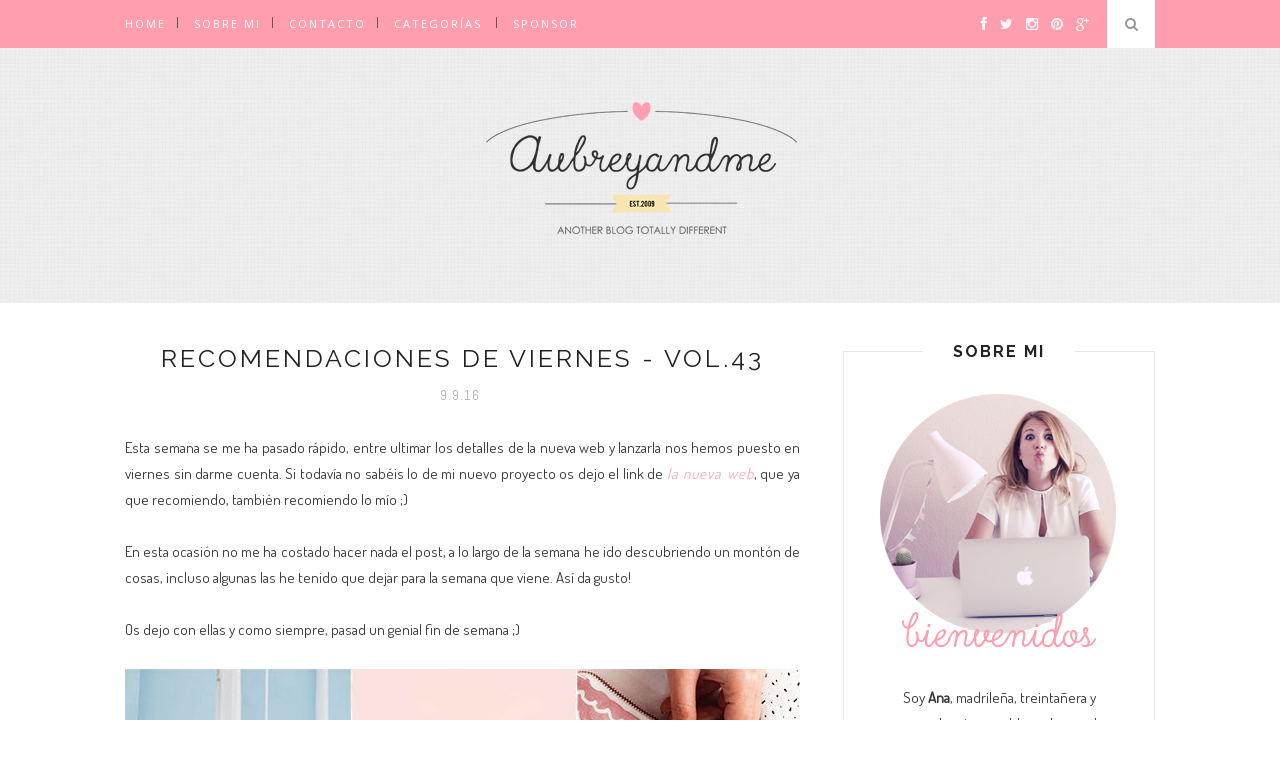

--- FILE ---
content_type: text/html; charset=utf-8
request_url: https://www.google.com/recaptcha/api2/aframe
body_size: 269
content:
<!DOCTYPE HTML><html><head><meta http-equiv="content-type" content="text/html; charset=UTF-8"></head><body><script nonce="VmAkvBqBylEdzrxqr6wY6Q">/** Anti-fraud and anti-abuse applications only. See google.com/recaptcha */ try{var clients={'sodar':'https://pagead2.googlesyndication.com/pagead/sodar?'};window.addEventListener("message",function(a){try{if(a.source===window.parent){var b=JSON.parse(a.data);var c=clients[b['id']];if(c){var d=document.createElement('img');d.src=c+b['params']+'&rc='+(localStorage.getItem("rc::a")?sessionStorage.getItem("rc::b"):"");window.document.body.appendChild(d);sessionStorage.setItem("rc::e",parseInt(sessionStorage.getItem("rc::e")||0)+1);localStorage.setItem("rc::h",'1768838613025');}}}catch(b){}});window.parent.postMessage("_grecaptcha_ready", "*");}catch(b){}</script></body></html>

--- FILE ---
content_type: text/javascript; charset=UTF-8
request_url: https://www.aubreyandme.com/feeds/posts/default/-/recomendaciones?alt=json-in-script&callback=related_results_labels_thumbs&max-results=6
body_size: 11986
content:
// API callback
related_results_labels_thumbs({"version":"1.0","encoding":"UTF-8","feed":{"xmlns":"http://www.w3.org/2005/Atom","xmlns$openSearch":"http://a9.com/-/spec/opensearchrss/1.0/","xmlns$blogger":"http://schemas.google.com/blogger/2008","xmlns$georss":"http://www.georss.org/georss","xmlns$gd":"http://schemas.google.com/g/2005","xmlns$thr":"http://purl.org/syndication/thread/1.0","id":{"$t":"tag:blogger.com,1999:blog-7855462631661142071"},"updated":{"$t":"2026-01-18T20:21:34.236+01:00"},"category":[{"term":"Moda"},{"term":"Compras"},{"term":"Mis cosas"},{"term":"celebrities"},{"term":"decoracion"},{"term":"recomendaciones"},{"term":"DIY"},{"term":"Belleza"},{"term":"Blogs"},{"term":"Freebies"},{"term":"viajes"},{"term":"Looks"},{"term":"Outfits"},{"term":"recetas"},{"term":"fotografia"},{"term":"Cine"},{"term":"Maquillaje"},{"term":"Antimoda"},{"term":"accesorios"},{"term":"Ilustraciones"},{"term":"webs"},{"term":"Mi Madrid"},{"term":"manualidades"},{"term":"Me encanta mi ciudad"},{"term":"diseño blog"},{"term":"Madrid"},{"term":"diseño"},{"term":"Peinados"},{"term":"Sorteos"},{"term":"Emprendedores"},{"term":"Musica"},{"term":"Cocina"},{"term":"Costa Oeste"},{"term":"streestyle"},{"term":"Eventos"},{"term":"Cursos"},{"term":"niños"},{"term":"tutorial"},{"term":"deco"},{"term":"inspiracion"},{"term":"Lo que nos perdimos"},{"term":"Maternidad"},{"term":"Valencia"},{"term":"Zaragoza"},{"term":"concursos"},{"term":"mis diseños"},{"term":"Deporte"},{"term":"Listography"},{"term":"Recursos"},{"term":"Tecnología"},{"term":"bonitismo"},{"term":"popurri"},{"term":"#weekendplan"},{"term":"A Coruña"},{"term":"Barcelona"},{"term":"Berlin"},{"term":"Granada"},{"term":"Leon"},{"term":"Libros"},{"term":"Merida"},{"term":"Ourense"},{"term":"Palma de Mallorca"},{"term":"Pontevedra"},{"term":"Toledo"},{"term":"alfombra roja"},{"term":"discoverthings"},{"term":"series"},{"term":"television"},{"term":"tips"}],"title":{"type":"text","$t":"Aubrey and Me"},"subtitle":{"type":"html","$t":""},"link":[{"rel":"http://schemas.google.com/g/2005#feed","type":"application/atom+xml","href":"https:\/\/www.aubreyandme.com\/feeds\/posts\/default"},{"rel":"self","type":"application/atom+xml","href":"https:\/\/www.blogger.com\/feeds\/7855462631661142071\/posts\/default\/-\/recomendaciones?alt=json-in-script\u0026max-results=6"},{"rel":"alternate","type":"text/html","href":"https:\/\/www.aubreyandme.com\/search\/label\/recomendaciones"},{"rel":"hub","href":"http://pubsubhubbub.appspot.com/"},{"rel":"next","type":"application/atom+xml","href":"https:\/\/www.blogger.com\/feeds\/7855462631661142071\/posts\/default\/-\/recomendaciones\/-\/recomendaciones?alt=json-in-script\u0026start-index=7\u0026max-results=6"}],"author":[{"name":{"$t":"Ire"},"uri":{"$t":"http:\/\/www.blogger.com\/profile\/08596401501530592956"},"email":{"$t":"noreply@blogger.com"},"gd$image":{"rel":"http://schemas.google.com/g/2005#thumbnail","width":"24","height":"32","src":"\/\/blogger.googleusercontent.com\/img\/b\/R29vZ2xl\/AVvXsEhox3ds5oG3mGGOBvI9XG0eOUTPGRXEO9cQQCXNy3dmzpD3JhU0G1e4GISFxqnzF-da-6dd3JGweDR3mAEAiw-pqdYlrYS8TCMMnM0ryxB4FfnsL-EyPWbohv8HTGoc-b8\/s220\/image.jpeg"}}],"generator":{"version":"7.00","uri":"http://www.blogger.com","$t":"Blogger"},"openSearch$totalResults":{"$t":"136"},"openSearch$startIndex":{"$t":"1"},"openSearch$itemsPerPage":{"$t":"6"},"entry":[{"id":{"$t":"tag:blogger.com,1999:blog-7855462631661142071.post-502452692297680639"},"published":{"$t":"2020-11-26T08:41:00.000+01:00"},"updated":{"$t":"2020-11-26T08:41:05.877+01:00"},"category":[{"scheme":"http://www.blogger.com/atom/ns#","term":"Compras"},{"scheme":"http://www.blogger.com/atom/ns#","term":"recomendaciones"}],"title":{"type":"text","$t":"8 ideas de regalos para chicas con las que acertarás esta Navidad"},"content":{"type":"html","$t":"\u003Cp\u003EAunque estas Navidades no sabemos cómo serán, algo está claro, que como habitualmente las hemos vivido, no, pero bueno, nos adaptaremos y las intentaremos vivir de la mejor manera posible, y eso pasa por seguir con las costumbres de estas fechas, como juntarnos, aunque sea a través de una videoconferencia, o regalar, aunque sea haciendo el envío al domicilio de la persona a la que regalas. Si lo pensamos, hemos de dar gracias de que todo esto haya pasado en estos momentos, en los que estar en contacto con los demás gracias a las nuevas tecnologías resulta mucho más fácil.\u003C\/p\u003E\u003Cp\u003E\u003C\/p\u003E\u003Cdiv class=\"separator\" style=\"clear: both; text-align: center;\"\u003E\u003Ca href=\"https:\/\/blogger.googleusercontent.com\/img\/b\/R29vZ2xl\/AVvXsEit09-Hi4vD2qHUYCPrbP2zSd4QbfqhewyuaoM01lqOF4f1TJzYWGAOj5xJtmzpSrRb-LXZ-SLXKAC_dwg-qa4JNaiP2s1tYyp3KvEvnX4bfOla3W5ErJiG9l5hTbWJCYmtvekbpGx-DGA\/\" style=\"clear: left; float: left; margin-bottom: 1em; margin-right: 1em;\"\u003E\u003Cimg alt=\"\" data-original-height=\"600\" data-original-width=\"1080\" src=\"https:\/\/blogger.googleusercontent.com\/img\/b\/R29vZ2xl\/AVvXsEit09-Hi4vD2qHUYCPrbP2zSd4QbfqhewyuaoM01lqOF4f1TJzYWGAOj5xJtmzpSrRb-LXZ-SLXKAC_dwg-qa4JNaiP2s1tYyp3KvEvnX4bfOla3W5ErJiG9l5hTbWJCYmtvekbpGx-DGA\/s16000\/Portada.png\" \/\u003E\u003C\/a\u003E\u003C\/div\u003E\u003Cbr \/\u003E\u003Cp\u003E\u003C\/p\u003E\u003Cp\u003EUna vez dicho esto, hay algo que no cambia, haya virus o no, y es lo que hay que comerse la cabeza para regalar, por eso me he decidido a hacer este post con unas cuantas ideas diferentes, inspiradoras y para diferentes gustos, que quizás os saquen de más de un aprieto. ¡Ahí van mis propuestas!\u003C\/p\u003E\u003Cp\u003E\u003Cb\u003E1. Un ramo de flores preservadas o frescas\u003C\/b\u003E\u003C\/p\u003E\u003Cp\u003EPues sí, es un detalle que parece que está reservado para fechas como San Valentín, pero a decir verdad a nadie le amarga un bonito ramo que alegre cualquier rincón de casa. Yo, prefiero los preservados porque tienes ramo para casi toda la vida y quedan ¡preciosos!\u003C\/p\u003E\u003Cp\u003E\u003Cb\u003E2. Un juguete sexual\u003C\/b\u003E\u003C\/p\u003E\u003Cp\u003EEl año pasado fue uno de los regalos estrella, no lo vamos a negar, y es que \u003Ca href=\"https:\/\/sexydream.es\/100-vibradores-sexuales\" target=\"_blank\"\u003Ecomprar un vibrador erótico\u003C\/a\u003E es una genial opción y ¡muy empoderadora! Si te da vergüenza comprarlo in situ, siempre puedes hacer tu pedido en un \u003Ca href=\"https:\/\/sexydream.es\/\" target=\"_blank\"\u003Esex shop online\u003C\/a\u003E.\u003C\/p\u003E\u003Cp\u003E\u003Cb\u003E3. Un álbum de fotos\u003C\/b\u003E\u003C\/p\u003E\u003Cp\u003EEstamos inmersos en la era digital, pero luego todas las fotos que vamos haciendo no las tenemos en ningún sitio de manera física, una pena. Por eso regalar un álbum o un kit de scrapbooking es una idea genial para tener los recuerdos a mano. Puede ser de un viaje o evento en concreto, o una trayectoria vital a través de los años. Sea cual sea, seguro que le encantará.\u003C\/p\u003E\u003Cp\u003E\u003C\/p\u003E\u003Cdiv class=\"separator\" style=\"clear: both; text-align: center;\"\u003E\u003Ca href=\"https:\/\/blogger.googleusercontent.com\/img\/b\/R29vZ2xl\/AVvXsEhqBxidkN8Yf8y0P6s7fEumYquboHgMUu5flrXhYomWWQ0chflYQ23kyGAjVhYcfI1gpyIxSFX45qzy5Ql3dcgmnqmfYBYcBwUnnrjYiHLJL6y0jPVX8Ocqd-R8yHnmm3-i7o7qwOM1nFA\/s1200\/Regalos1.png\" imageanchor=\"1\" style=\"clear: left; float: left; margin-bottom: 1em; margin-right: 1em;\"\u003E\u003Cimg border=\"0\" data-original-height=\"1200\" data-original-width=\"900\" src=\"https:\/\/blogger.googleusercontent.com\/img\/b\/R29vZ2xl\/AVvXsEhqBxidkN8Yf8y0P6s7fEumYquboHgMUu5flrXhYomWWQ0chflYQ23kyGAjVhYcfI1gpyIxSFX45qzy5Ql3dcgmnqmfYBYcBwUnnrjYiHLJL6y0jPVX8Ocqd-R8yHnmm3-i7o7qwOM1nFA\/s16000\/Regalos1.png\" \/\u003E\u003C\/a\u003E\u003C\/div\u003E\u003Cdiv class=\"separator\" style=\"clear: both; text-align: center;\"\u003E\u003Ca href=\"https:\/\/blogger.googleusercontent.com\/img\/b\/R29vZ2xl\/AVvXsEiVhD4YOLX2ZhghvTkUCeAK0tFrAd-_PVqIdfxQ6IfAmCa3Q0qhiZPOr0IyZY0iN0s4qr_soa2z7mUStBkV2dfEfJvVLtK9Jt3xcgyMkQ0ZnLAvDEMWno5SM0uu04d7dlEDiBE7eIoda8s\/s1200\/Regalos2.png\" imageanchor=\"1\" style=\"clear: left; float: left; margin-bottom: 1em; margin-right: 1em;\"\u003E\u003Cimg border=\"0\" data-original-height=\"1200\" data-original-width=\"900\" src=\"https:\/\/blogger.googleusercontent.com\/img\/b\/R29vZ2xl\/AVvXsEiVhD4YOLX2ZhghvTkUCeAK0tFrAd-_PVqIdfxQ6IfAmCa3Q0qhiZPOr0IyZY0iN0s4qr_soa2z7mUStBkV2dfEfJvVLtK9Jt3xcgyMkQ0ZnLAvDEMWno5SM0uu04d7dlEDiBE7eIoda8s\/s16000\/Regalos2.png\" \/\u003E\u003C\/a\u003E\u003C\/div\u003E\u003Cp\u003E\u003C\/p\u003E\u003Cp\u003E\u003Cb\u003E4. Un curso de formación\u003C\/b\u003E\u003C\/p\u003E\u003Cp\u003EInvertir en formación, siempre es algo que suma, así que si sabes las aficiones que tiene esa persona, un curso para seguir aprendiendo sobre ese tema puede ser una idea genial. Curso de cocina, fotografía, redes sociales, vídeo... hay infinidad de opciones, e infinidad de plataformas en las que hacerte con uno.\u003C\/p\u003E\u003Cp\u003E\u003Cb\u003E5. Una comida en un estrella\u0026nbsp;Michelin\u003C\/b\u003E\u003C\/p\u003E\u003Cp\u003EAhora mismo es un plan que está complicado, pero pronto saldremos de esto y es una buena manera de dar un voto de confianza a la hostelería, además de que es una experiencia genial. Muchos restaurantes tienen bonos regalo que se pueden canjear cuando más convenga, lo cual es muy flexible.\u003C\/p\u003E\u003Cp\u003E\u003Cb\u003E6. Un kit de productos de belleza\u003C\/b\u003E\u003C\/p\u003E\u003Cp\u003EYa no es en sí por el regalo, si no por la experiencia al disfrutarlo. Dedicar una tarde a una misma, mimarse y relajarse. Mascarilla, bomba de baño, cremas hidratantes varias...un spa en casa.\u003C\/p\u003E\u003Cp\u003E\u003Cb\u003E7. Un bolso de piel\u003C\/b\u003E\u003C\/p\u003E\u003Cp\u003EA veces cuesta un poco rascarse el bolsillo y gastarse un poco más en un bolso clásico de calidad que lo tengamos para toda la vida, por eso es una muy buena opción de regalo. En color negro o marrón y un tamaño mediano, será un acierto seguro.\u003C\/p\u003E\u003Cp\u003E\u003Cb\u003E8. Unas deportivas\u003C\/b\u003E\u003C\/p\u003E\u003Cp\u003EOtra cosa que por muchas que tengas, nunca son las suficientes, y es que, si a la persona a la que le vas a regalar, es de las que lleva para todo, seguro que le vendrán genial.\u003C\/p\u003E\u003Cp\u003EY hasta aquí mis ideas, si queréis más, podéis consultar \u003Ca href=\"http:\/\/www.aubreyandme.com\/2016\/12\/24-regalos-para-estas-navidades.html\" target=\"_blank\"\u003Eeste otro post \u003C\/a\u003Eque hice hace unos años que también tiene un montón que seguro os pueden inspirar.\u003C\/p\u003E"},"link":[{"rel":"replies","type":"application/atom+xml","href":"https:\/\/www.aubreyandme.com\/feeds\/502452692297680639\/comments\/default","title":"Enviar comentarios"},{"rel":"replies","type":"text/html","href":"https:\/\/www.aubreyandme.com\/2020\/11\/8-ideas-de-regalos-para-chicas-con-las.html#comment-form","title":"2 comentarios"},{"rel":"edit","type":"application/atom+xml","href":"https:\/\/www.blogger.com\/feeds\/7855462631661142071\/posts\/default\/502452692297680639"},{"rel":"self","type":"application/atom+xml","href":"https:\/\/www.blogger.com\/feeds\/7855462631661142071\/posts\/default\/502452692297680639"},{"rel":"alternate","type":"text/html","href":"https:\/\/www.aubreyandme.com\/2020\/11\/8-ideas-de-regalos-para-chicas-con-las.html","title":"8 ideas de regalos para chicas con las que acertarás esta Navidad"}],"author":[{"name":{"$t":"Ana Sanchez"},"uri":{"$t":"http:\/\/www.blogger.com\/profile\/14285286229204047733"},"email":{"$t":"noreply@blogger.com"},"gd$image":{"rel":"http://schemas.google.com/g/2005#thumbnail","width":"16","height":"16","src":"https:\/\/img1.blogblog.com\/img\/b16-rounded.gif"}}],"media$thumbnail":{"xmlns$media":"http://search.yahoo.com/mrss/","url":"https:\/\/blogger.googleusercontent.com\/img\/b\/R29vZ2xl\/AVvXsEit09-Hi4vD2qHUYCPrbP2zSd4QbfqhewyuaoM01lqOF4f1TJzYWGAOj5xJtmzpSrRb-LXZ-SLXKAC_dwg-qa4JNaiP2s1tYyp3KvEvnX4bfOla3W5ErJiG9l5hTbWJCYmtvekbpGx-DGA\/s72-c\/Portada.png","height":"72","width":"72"},"thr$total":{"$t":"2"}},{"id":{"$t":"tag:blogger.com,1999:blog-7855462631661142071.post-758762126186167"},"published":{"$t":"2018-12-21T09:30:00.000+01:00"},"updated":{"$t":"2018-12-21T09:47:37.768+01:00"},"category":[{"scheme":"http://www.blogger.com/atom/ns#","term":"recomendaciones"}],"title":{"type":"text","$t":"Recomendaciones de viernes - Vol. 136"},"content":{"type":"html","$t":"¿No os parece que este 2018 se ha\u0026nbsp; pasado demasiado rápido? Es increíble que estemos a las puertas de la Navidad y por tanto de dar carpetazo a este año. Al final del post os dejo una reflexión que algo tiene que ver con los balances que se hacen en estas fechas Mientras, os dejo con las recomendaciones de esta semana.\u003Cbr \/\u003E\n\u003Cdiv style=\"text-align: justify;\"\u003E\n\u003Cbr \/\u003E\n\u003Cimg alt=\" photo Recomendaciones_Viernes136.jpg\" border=\"0\" src=\"https:\/\/i855.photobucket.com\/albums\/ab120\/aubreyandmeblog\/Recomendaciones_Viernes136.jpg\" \/\u003E\u003Cbr \/\u003E\n\u003Cbr \/\u003E\u003C\/div\u003E\n\u003Cdiv style=\"text-align: justify;\"\u003E\n\u003Cdiv style=\"border-bottom: 1px solid;\"\u003E\n1\/\u003Ca href=\"https:\/\/parcboutique.com\/\" target=\"_blank\"\u003E\u0026nbsp;\u003C\/a\u003E\u003Ca href=\"https:\/\/www.instagram.com\/aljahorvatco\/\" target=\"_blank\"\u003EAlja Horvat\u003C\/a\u003E\u003C\/div\u003E\n\u003C\/div\u003E\n\u003Cdiv style=\"text-align: justify;\"\u003E\nOtra semana que empiezo las recomendaciones con una ilustradora, pero es que hay tantos y tan buenos, que ¿Cómo no hacerlo? Las pinturas de Alja tienen mucho gancho y personalidad, coloristas y con la figura de la mujer como protagonista.\u003Cbr \/\u003E\n\u003Cbr \/\u003E\n\u003Cimg alt=\" photo AljaHorvat.jpg\" border=\"0\" src=\"https:\/\/i855.photobucket.com\/albums\/ab120\/aubreyandmeblog\/AljaHorvat.jpg\" \/\u003E\u003Cbr \/\u003E\n\u003Cbr \/\u003E\u003C\/div\u003E\n\u003Cdiv style=\"text-align: justify;\"\u003E\n\u003Cdiv style=\"text-align: start;\"\u003E\n\u003Cdiv style=\"border-bottom: 1px solid;\"\u003E\n2\/\u003Ca href=\"https:\/\/bpando.org\/\" target=\"_blank\"\u003E\u0026nbsp;Bpando\u003C\/a\u003E\u003C\/div\u003E\n\u003C\/div\u003E\n\u003C\/div\u003E\n\u003Cdiv style=\"text-align: justify;\"\u003E\nSi os interesa el mundo del diseño, el packaging y la imagen corporativa, esta web os encantará, porque recopila muchos trabajos de este ámbito y hay verdaderas maravillas de lo más inspiradoras.\u003Cbr \/\u003E\n\u003Cbr \/\u003E\n\u003Cimg alt=\" photo bpando.jpg\" border=\"0\" src=\"https:\/\/i855.photobucket.com\/albums\/ab120\/aubreyandmeblog\/bpando.jpg\" \/\u003E\u003Cbr \/\u003E\n\u003Cbr \/\u003E\u003C\/div\u003E\n\u003Cdiv style=\"text-align: start;\"\u003E\n\u003Cdiv style=\"border-bottom: 1px solid;\"\u003E\n3\/\u0026nbsp;\u003Ca href=\"https:\/\/www.kidsdinge.com\/\" target=\"_blank\"\u003EKidsdinge\u003C\/a\u003E\u003C\/div\u003E\n\u003C\/div\u003E\n\u003Cdiv style=\"text-align: justify;\"\u003E\n¡Atención peligro! esta tienda tiene demasiadas cosas bonitas como para mantener la tarjeta a buen recaudo. Un montón de artículos para niños con uno diseño precioso, calidad y diversión. A decir verdad hay cosas para niños, y no tan niños. Lo mejor es echar un ojo.\u003Cbr \/\u003E\n\u003Cbr \/\u003E\n\u003Cimg alt=\" photo Kidsdinge.jpg\" border=\"0\" src=\"https:\/\/i855.photobucket.com\/albums\/ab120\/aubreyandmeblog\/Kidsdinge.jpg\" \/\u003E\u003Cbr \/\u003E\n\u003Cbr \/\u003E\u003C\/div\u003E\n\u003Cdiv style=\"text-align: justify;\"\u003E\n\u003Cdiv style=\"text-align: start;\"\u003E\n\u003Cdiv style=\"border-bottom: 1px solid;\"\u003E\n4\/\u003Ca href=\"https:\/\/fromluxewithlove.com\/\" target=\"_blank\"\u003E\u0026nbsp;\u003C\/a\u003E\u003Ca href=\"https:\/\/www.instagram.com\/kasia_worek\/\" target=\"_blank\"\u003EKasia Worek\u003C\/a\u003E\u003C\/div\u003E\n\u003C\/div\u003E\n\u003C\/div\u003E\n\u003Cdiv style=\"text-align: justify;\"\u003E\nSí, otra ilustradora, pero es que, con semejantes obras, cómo no compartirlo! Me encanta el estilo de Kasia, suave, delicado, pero definido. Sus perros son preciosos, y sus chicas aún más. ¿Os gusta su estilo?\u003Cbr \/\u003E\n\u003Cbr \/\u003E\n\u003Cimg alt=\" photo Kasia.jpg\" border=\"0\" src=\"https:\/\/i855.photobucket.com\/albums\/ab120\/aubreyandmeblog\/Kasia.jpg\" \/\u003E\u003Cbr \/\u003E\n\u003Cbr \/\u003E\u003C\/div\u003E\n\u003Cdiv style=\"border-bottom: 1px solid;\"\u003E\n5\/\u003Ca href=\"http:\/\/humcreative.com\/\" target=\"_blank\"\u003E\u0026nbsp;\u003C\/a\u003E\u003Ca href=\"https:\/\/www.instagram.com\/quietclementine\/\" target=\"_blank\"\u003EQuiet Clementine\u003C\/a\u003E\u003C\/div\u003E\nPara terminar otra de las cosas que más me gustan, los ceramistas con talento, y Hana lo tiene, además de una personalidad en sus obras indudable. Platos, tazas, joyas... no hay nada que se le resista, y todo, precioso!\u003Cbr \/\u003E\n\u003Cbr \/\u003E\n\u003Cimg alt=\" photo QUIETcLEMENTINE.jpg\" border=\"0\" src=\"https:\/\/i855.photobucket.com\/albums\/ab120\/aubreyandmeblog\/QUIETcLEMENTINE.jpg\" \/\u003E\u003Cbr \/\u003E\n\u003Cbr \/\u003E\n\u003Cdiv style=\"background: rgb(253, 159, 175); font-family: \u0026quot;open sans\u0026quot;; font-size: 12px; letter-spacing: 2px; padding: 6px 12px; text-align: center;\"\u003E\n\u003Cdiv style=\"text-align: justify;\"\u003E\n\u003Cdiv style=\"text-align: center;\"\u003E\nBONUS EXTRA\u003C\/div\u003E\n\u003C\/div\u003E\n\u003C\/div\u003E\n\u003Cdiv style=\"text-align: justify;\"\u003E\n\u003Cbr \/\u003E\nHoy el bonus es un hasta luego. De momento me voy a dar las Navidades para replantearme cómo afrontar el blog, aunque posiblemente sea un parón sin fecha de vuelta. Últimamente me cuesta mucho sacar tiempo para hacer los post, y cuando los hago, después del esfuerzo, no tengo el feedback ni la participación que me motivaría a seguir. Ni mucho menos es una crítica, yo soy la primera que ha bajado su consumo de blogs, ahora Instagram quita casi todo el tiempo, y poco más hay para ir de\u0026nbsp; blog en blog. Por eso mismo me estoy planteando dar un empujón a Instagram y \"postear\" a través de allí, ayudándome de los stories. Post como éste podría hacerlo genial por allí, aportando links y de una manera más viva y dinámica, y sé que muchas participáis mucho más por allí que por aquí, así que seguro que tendría más feedback.\u003Cbr \/\u003E\n\u003Cbr \/\u003E\nNo sé qué os parecerá a vosotras, me interesaría saber vuestra opinión, porque esto en gran medida lo hago por mí, pero también por todos aquellos que estáis al otro lado de la pantalla.\u003Cbr \/\u003E\n\u003Cbr \/\u003E\nEl blog lo dejaría para post más de consulta como guías de viaje o recopilaciones que por Instagram me fuera imposible hacer. Creo que es la tendencia normal, ya casi nadie postea, ni las que hoy amasan millones de seguidores, el foco está en Instagram y toca renovarse o morir.\u003Cbr \/\u003E\n\u003Cbr \/\u003E\nOs deseo a todos unas felices Fiestas y una entrada en el 2019 genial, y ya sabéis, si no es por aquí, por Instagram intentaré darlo todo.\u003Cbr \/\u003E\n\u003Cbr \/\u003E\n\u003Cbr \/\u003E\u003C\/div\u003E\n"},"link":[{"rel":"replies","type":"application/atom+xml","href":"https:\/\/www.aubreyandme.com\/feeds\/758762126186167\/comments\/default","title":"Enviar comentarios"},{"rel":"replies","type":"text/html","href":"https:\/\/www.aubreyandme.com\/2018\/12\/recomendaciones-de-viernes-vol-13.html#comment-form","title":"4 comentarios"},{"rel":"edit","type":"application/atom+xml","href":"https:\/\/www.blogger.com\/feeds\/7855462631661142071\/posts\/default\/758762126186167"},{"rel":"self","type":"application/atom+xml","href":"https:\/\/www.blogger.com\/feeds\/7855462631661142071\/posts\/default\/758762126186167"},{"rel":"alternate","type":"text/html","href":"https:\/\/www.aubreyandme.com\/2018\/12\/recomendaciones-de-viernes-vol-13.html","title":"Recomendaciones de viernes - Vol. 136"}],"author":[{"name":{"$t":"Ana Sanchez"},"uri":{"$t":"http:\/\/www.blogger.com\/profile\/14285286229204047733"},"email":{"$t":"noreply@blogger.com"},"gd$image":{"rel":"http://schemas.google.com/g/2005#thumbnail","width":"16","height":"16","src":"https:\/\/img1.blogblog.com\/img\/b16-rounded.gif"}}],"thr$total":{"$t":"4"}},{"id":{"$t":"tag:blogger.com,1999:blog-7855462631661142071.post-8026537502715042011"},"published":{"$t":"2018-11-30T09:00:00.000+01:00"},"updated":{"$t":"2018-11-30T09:00:12.202+01:00"},"category":[{"scheme":"http://www.blogger.com/atom/ns#","term":"recomendaciones"}],"title":{"type":"text","$t":"Recomendaciones de viernes - Vol.135"},"content":{"type":"html","$t":"Último viernes de noviembre, se dice pronto, me han pasado estos meses volando, y ya si que estamos metidos en harina navideña, en nada estamos con el turrón en la boca, cantando villancicos y con los agobios de los regalos encima.\u003Cbr \/\u003E\n\u003Cbr \/\u003E\nEl frío aprieta, y no hay mejor plan que mantita, ordenador y ver las recomendaciones que os tengo preparadas. Variadas, concienciadas con el medio ambiente y bonitas. Espero que os gusten!\u003Cbr \/\u003E\n\u003Cdiv style=\"text-align: justify;\"\u003E\n\u003Cimg alt=\" photo Recomendaciones_Viernes135.jpg\" border=\"0\" src=\"https:\/\/i855.photobucket.com\/albums\/ab120\/aubreyandmeblog\/Recomendaciones_Viernes135.jpg\" \/\u003E\u003Cbr \/\u003E\n\u003Cbr \/\u003E\u003C\/div\u003E\n\u003Cdiv style=\"text-align: justify;\"\u003E\n\u003Cdiv style=\"border-bottom: 1px solid;\"\u003E\n1\/\u003Ca href=\"https:\/\/parcboutique.com\/\" target=\"_blank\"\u003E\u0026nbsp;\u003C\/a\u003E\u003Ca href=\"https:\/\/www.instagram.com\/gonzalomuino\/?hl=es\" target=\"_blank\"\u003EGonzalo Muiño\u003C\/a\u003E\u003C\/div\u003E\n\u003C\/div\u003E\n\u003Cdiv style=\"text-align: justify;\"\u003E\nQué alegría que el mundo de los ilustradores talentosos sea infinito, siempre descubro alguno que me gusta casi más que el anterior, y es lo que ha pasado con Gonzalo, español y con mucho mucho arte. Su estilo es una maravilla ¿No os parece?\u003Cbr \/\u003E\n\u003Cbr \/\u003E\n\u003Cimg alt=\" photo Muino_Mesa.jpg\" border=\"0\" src=\"https:\/\/i855.photobucket.com\/albums\/ab120\/aubreyandmeblog\/Muino_Mesa.jpg\" \/\u003E\u003Cbr \/\u003E\n\u003Cbr \/\u003E\u003C\/div\u003E\n\u003Cdiv style=\"text-align: justify;\"\u003E\n\u003Cdiv style=\"text-align: start;\"\u003E\n\u003Cdiv style=\"border-bottom: 1px solid;\"\u003E\n2\/\u0026nbsp;\u003Ca href=\"https:\/\/www.thezerowastecollective.com\/\" target=\"_blank\"\u003EZero Waste Collective\u003C\/a\u003E\u003C\/div\u003E\n\u003C\/div\u003E\n\u003C\/div\u003E\n\u003Cdiv style=\"text-align: justify;\"\u003E\nA estas alturas de la película ya sabréis que el plástico es uno de los enemigos mundiales del medio ambiente. Cada vez se usa más y tarda miles de años en desaparecer, por lo que reducir el consumo es lo que todos debemos de intentar. Desde llevar tus propias bolsas al hacer la compra, a beber en botellas de cristal y eliminar el consumo de agua embotellada o evitar el uso de pajitas. Esta tienda ofrece muchos productos para conseguir con esto con mucha más facilidad. Desde bolsas para la compra, a pajitas de bambú, vasos para el café reutilizables o bolsitas individuales para comprar la fruta y las verduras. ¿Vosotros estáis concienciados?\u003Cbr \/\u003E\n\u003Cbr \/\u003E\n\u003Cimg alt=\" photo ZeroWaste.jpg\" border=\"0\" src=\"https:\/\/i855.photobucket.com\/albums\/ab120\/aubreyandmeblog\/ZeroWaste.jpg\" \/\u003E\u003Cbr \/\u003E\n\u003Cbr \/\u003E\u003C\/div\u003E\n\u003Cdiv style=\"text-align: start;\"\u003E\n\u003Cdiv style=\"border-bottom: 1px solid;\"\u003E\n3\/\u0026nbsp;\u003Ca href=\"https:\/\/www.handinhandsoap.com\/\" target=\"_blank\"\u003EHand in Hand\u003C\/a\u003E\u003C\/div\u003E\n\u003C\/div\u003E\n\u003Cdiv style=\"text-align: justify;\"\u003E\nY sigo con empresas conciencias con el medio ambiente, en este caso de jabones sostenibles sin aceite de palma, veganos, que no testan en animales y están concienciados socialmente, puesto que por cada pastilla de jabón vendida, donan una pastilla de jabón y un mes de agua limpia a un niño que lo necesita. Además sus productos son bonitos y bueno, qué más se puede pedir!\u003Cbr \/\u003E\n\u003Cbr \/\u003E\n\u003Cimg alt=\" photo HandInhAND.jpg\" border=\"0\" src=\"https:\/\/i855.photobucket.com\/albums\/ab120\/aubreyandmeblog\/HandInhAND.jpg\" \/\u003E\u003Cbr \/\u003E\n\u003Cbr \/\u003E\u003C\/div\u003E\n\u003Cdiv style=\"text-align: justify;\"\u003E\n\u003Cdiv style=\"text-align: start;\"\u003E\n\u003Cdiv style=\"border-bottom: 1px solid;\"\u003E\n4\/\u003Ca href=\"https:\/\/fromluxewithlove.com\/\" target=\"_blank\"\u003E\u0026nbsp;\u003C\/a\u003E\u003Ca href=\"https:\/\/www.herbivorebotanicals.com\/\" target=\"_blank\"\u003EHerbivore\u003C\/a\u003E\u003C\/div\u003E\n\u003C\/div\u003E\n\u003C\/div\u003E\n\u003Cdiv style=\"text-align: justify;\"\u003E\nEsta semana va la cosa de productos naturales y sin tóxicos, y es que Herbivore Botanicals tiene una selección de productos 100% naturales y con resultados espectaculares. Su packaging, pese a ser minimalista, me ha enamorado.\u003Cbr \/\u003E\n\u003Cbr \/\u003E\n\u003Cimg alt=\" photo Herbivore_Mesa de trabajo 1.jpg\" border=\"0\" src=\"https:\/\/i855.photobucket.com\/albums\/ab120\/aubreyandmeblog\/Herbivore_Mesa%20de%20trabajo%201.jpg\" \/\u003E\u003Cbr \/\u003E\n\u003Cbr \/\u003E\u003C\/div\u003E\n\u003Cdiv style=\"border-bottom: 1px solid;\"\u003E\n5\/\u003Ca href=\"http:\/\/humcreative.com\/\" target=\"_blank\"\u003E\u0026nbsp;Hum Creative\u003C\/a\u003E\u003C\/div\u003E\nComo broche final una web de un estudio de diseño gráfico que os resultará de lo más inspiradora. Tienen proyectos preciosos para diferentes marcas como Microsoft, Amazon o Penguin Random House. Me encanta ver el trabajo de este tipo de estudio, me ayudan y dan muchísimas ideas, y siempre es bueno rodearse de cosas bonitas ¿o no?\u003Cbr \/\u003E\n\u003Cbr \/\u003E\n\u003Cimg alt=\" photo Hum.jpg\" border=\"0\" src=\"https:\/\/i855.photobucket.com\/albums\/ab120\/aubreyandmeblog\/Hum.jpg\" \/\u003E\u003Cbr \/\u003E\n\u003Cbr \/\u003E\n\u003Cdiv style=\"background: rgb(253, 159, 175); font-family: \u0026quot;open sans\u0026quot;; font-size: 12px; letter-spacing: 2px; padding: 6px 12px; text-align: center;\"\u003E\n\u003Cdiv style=\"text-align: justify;\"\u003E\n\u003Cdiv style=\"text-align: center;\"\u003E\nBONUS EXTRA\u003C\/div\u003E\n\u003C\/div\u003E\n\u003C\/div\u003E\n\u003Cdiv style=\"text-align: justify;\"\u003E\n\u003Cbr \/\u003E\nHoy como extra, dejo \u003Ca href=\"https:\/\/elcomidista.elpais.com\/elcomidista\/2018\/11\/12\/articulo\/1542032587_168831.html\" target=\"_blank\"\u003Eun vídeo de El Comidista sobre los productos sin azúcares añadidos\u003C\/a\u003E y sus peligros. Son muchos los engaños de la industria alimentaria, así que hay que estar bien educado y saber leer las etiquetas así como tener en cuenta qué productos podemos consumir para sustituir estos que, aunque prometan una cosa, resultan insanos y sin valor nutricional. Hoy en día nos intentan dar mucho gato por liebre, cómo poner la muletilla \"Masa padre\" para que un pan resulte más sano o que no lleva aceite de palma cuando el resto de componentes son basura. A la hora de hacer la compra, o te andas listo, o te cuelan basura creyendo que es saludable ¿Qué os parecen estas \"trampas\" de la industria alimentaria?\u003C\/div\u003E\n"},"link":[{"rel":"replies","type":"application/atom+xml","href":"https:\/\/www.aubreyandme.com\/feeds\/8026537502715042011\/comments\/default","title":"Enviar comentarios"},{"rel":"replies","type":"text/html","href":"https:\/\/www.aubreyandme.com\/2018\/11\/recomendaciones-de-viernes-vol135.html#comment-form","title":"0 comentarios"},{"rel":"edit","type":"application/atom+xml","href":"https:\/\/www.blogger.com\/feeds\/7855462631661142071\/posts\/default\/8026537502715042011"},{"rel":"self","type":"application/atom+xml","href":"https:\/\/www.blogger.com\/feeds\/7855462631661142071\/posts\/default\/8026537502715042011"},{"rel":"alternate","type":"text/html","href":"https:\/\/www.aubreyandme.com\/2018\/11\/recomendaciones-de-viernes-vol135.html","title":"Recomendaciones de viernes - Vol.135"}],"author":[{"name":{"$t":"Ana Sanchez"},"uri":{"$t":"http:\/\/www.blogger.com\/profile\/14285286229204047733"},"email":{"$t":"noreply@blogger.com"},"gd$image":{"rel":"http://schemas.google.com/g/2005#thumbnail","width":"16","height":"16","src":"https:\/\/img1.blogblog.com\/img\/b16-rounded.gif"}}],"thr$total":{"$t":"0"}},{"id":{"$t":"tag:blogger.com,1999:blog-7855462631661142071.post-157498866075084514"},"published":{"$t":"2018-11-23T12:28:00.000+01:00"},"updated":{"$t":"2018-11-23T12:30:38.842+01:00"},"category":[{"scheme":"http://www.blogger.com/atom/ns#","term":"recomendaciones"}],"title":{"type":"text","$t":"Recomendaciones de viernes - Vol.134"},"content":{"type":"html","$t":"Últimamente, por más que me esfuerce, no llego a lo horarios que me auto impuse a principio de temporada. si llego a publicar tres veces por semana, desde luego no son ni en el día y hora que me planteé, pero bueno, mejor esto que nada, no?\u003Cbr \/\u003E\n\u003Cbr \/\u003E\nEsta semana una recomendación me ha llevado a otra, tal cual, y todas ellas son espectaculares, así que ¡No os las perdáis!\u003Cbr \/\u003E\n\u003Cdiv style=\"text-align: justify;\"\u003E\n\u003Cimg alt=\" photo Recomendaciones_Viernes134.jpg\" border=\"0\" src=\"https:\/\/i855.photobucket.com\/albums\/ab120\/aubreyandmeblog\/Recomendaciones_Viernes134.jpg\" \/\u003E\u003Cbr \/\u003E\n\u003Cbr \/\u003E\u003C\/div\u003E\n\u003Cdiv style=\"text-align: justify;\"\u003E\n\u003Cdiv style=\"border-bottom: 1px solid;\"\u003E\n1\/\u003Ca href=\"https:\/\/parcboutique.com\/\" target=\"_blank\"\u003E\u0026nbsp;\u003C\/a\u003E\u003Ca href=\"https:\/\/www.instagram.com\/leskoletsgo\/\" target=\"_blank\"\u003EAmy Lesko\u003C\/a\u003E\u003C\/div\u003E\n\u003C\/div\u003E\n\u003Cdiv style=\"text-align: justify;\"\u003E\nEmpezamos fuerte con una ilustradora absolutamente genial. Sus dibujos tienen mucha personalidad y sobre todo dibuja cosas de su día a día. La ropa que lleva, viajes que hace, qué come...un diario ilustrado precioso. Además diseña para una marca, que es mi segunda recomendación de este viernes. Seguid leyendo!\u003Cbr \/\u003E\n\u003Cbr \/\u003E\n\u003Cimg alt=\" photo AmyLesko.jpg\" border=\"0\" src=\"https:\/\/i855.photobucket.com\/albums\/ab120\/aubreyandmeblog\/AmyLesko.jpg\" \/\u003E\u003Cbr \/\u003E\n\u003Cbr \/\u003E\u003C\/div\u003E\n\u003Cdiv style=\"text-align: justify;\"\u003E\n\u003Cdiv style=\"text-align: start;\"\u003E\n\u003Cdiv style=\"border-bottom: 1px solid;\"\u003E\n2\/\u0026nbsp;\u003Ca href=\"https:\/\/www.instagram.com\/ohhdeer\/\" target=\"_blank\"\u003EOh Deer\u003C\/a\u003E\u003C\/div\u003E\n\u003C\/div\u003E\n\u003C\/div\u003E\n\u003Cdiv style=\"text-align: justify;\"\u003E\nAdemás de ser una tienda online con un montón de productos geniales y que encima envían a todo el mundo, en su cuenta de Instagram descubre otras muchas cuentas que harán que se te vayan las horas muertas. Es más, el siguiente descubrimiento lo he sacado de ahí. Pasa al número 3\u003Cbr \/\u003E\n\u003Cbr \/\u003E\n\u003Cimg alt=\" photo OhDeer.jpg\" border=\"0\" src=\"https:\/\/i855.photobucket.com\/albums\/ab120\/aubreyandmeblog\/OhDeer.jpg\" \/\u003E\u003Cbr \/\u003E\n\u003Cbr \/\u003E\u003C\/div\u003E\n\u003Cdiv style=\"text-align: start;\"\u003E\n\u003Cdiv style=\"border-bottom: 1px solid;\"\u003E\n3\/\u0026nbsp;\u003Ca href=\"https:\/\/www.instagram.com\/naturally.jo\/\" target=\"_blank\"\u003ENaturally Jo\u003C\/a\u003E\u003C\/div\u003E\n\u003C\/div\u003E\n\u003Cdiv style=\"text-align: justify;\"\u003E\nDesde que apareció el fondant en el mundo de la repostería, nada ha vuelto a ser igual, pero hay tartas y tartas, y las creaciones de Jose son un espectáculo, eleva a arte la técnica, en serio, tenéis que ver su cuenta de Instagram. La tarta del unicornio empachado me parece una genialidad. Imprescindible!\u003Cbr \/\u003E\n\u003Cbr \/\u003E\n\u003Cimg alt=\" photo NaturallyJo.jpg\" border=\"0\" src=\"https:\/\/i855.photobucket.com\/albums\/ab120\/aubreyandmeblog\/NaturallyJo.jpg\" \/\u003E\u003Cbr \/\u003E\n\u003Cbr \/\u003E\u003C\/div\u003E\n\u003Cdiv style=\"text-align: justify;\"\u003E\n\u003Cdiv style=\"text-align: start;\"\u003E\n\u003Cdiv style=\"border-bottom: 1px solid;\"\u003E\n4\/\u003Ca href=\"https:\/\/fromluxewithlove.com\/\" target=\"_blank\"\u003E\u0026nbsp;\u003C\/a\u003E\u003Ca href=\"https:\/\/www.instagram.com\/charlottelovely\/\" target=\"_blank\"\u003ECharlotte Lovely\u003C\/a\u003E\u003C\/div\u003E\n\u003C\/div\u003E\n\u003C\/div\u003E\n\u003Cdiv style=\"text-align: justify;\"\u003E\nPensaréis que poner ojos y boca a la comida, es algo que ya está muy visto, pero si se hace con tanto arte como lo hace Charlotte, da igual que sea una idea manida, porque todas sus creaciones son geniales. Les da una expresividad increíble y son adorables.\u003Cbr \/\u003E\n\u003Cbr \/\u003E\n\u003Cimg alt=\" photo CharlotteLovely.jpg\" border=\"0\" src=\"https:\/\/i855.photobucket.com\/albums\/ab120\/aubreyandmeblog\/CharlotteLovely.jpg\" \/\u003E\u003Cbr \/\u003E\n\u003Cbr \/\u003E\u003C\/div\u003E\n\u003Cdiv style=\"border-bottom: 1px solid;\"\u003E\n5\/\u003Ca href=\"http:\/\/www.contemporist.com\/\" target=\"_blank\"\u003E\u0026nbsp;\u003C\/a\u003E\u003Ca href=\"http:\/\/www.suavecalifornia.com\/\" target=\"_blank\"\u003ESuave California\u003C\/a\u003E\u003C\/div\u003E\nPara terminar, pongo el broche con un descubrimiento maravilloso, esta vez gracias a que Vanesa contactó conmigo para rediseñar su blog. El resultado me encanta, pero con un contenido y fotografías tan bonitas, era fácil. Si os interesa la maternidad y el lifestyle, os gustará su blog. Cercano, cuidado y con alma.\u003Cbr \/\u003E\n\u003Cbr \/\u003E\n\u003Cimg alt=\" photo SuaveCalifornia.jpg\" border=\"0\" src=\"https:\/\/i855.photobucket.com\/albums\/ab120\/aubreyandmeblog\/SuaveCalifornia.jpg\" \/\u003E\u003Cbr \/\u003E\n\u003Cbr \/\u003E\n\u003Cdiv style=\"background: rgb(253, 159, 175); font-family: \u0026quot;open sans\u0026quot;; font-size: 12px; letter-spacing: 2px; padding: 6px 12px; text-align: center;\"\u003E\n\u003Cdiv style=\"text-align: justify;\"\u003E\n\u003Cdiv style=\"text-align: center;\"\u003E\nBONUS EXTRA\u003C\/div\u003E\n\u003C\/div\u003E\n\u003C\/div\u003E\n\u003Cdiv style=\"text-align: justify;\"\u003E\n\u003Cbr \/\u003E\nHoy si alguien no lo sabe, se celebra el Black Friday, y aquí una servidora, ha picado. En Kling con el jersey que os puse el martes en \u003Ca href=\"https:\/\/www.aubreyandme.com\/2018\/11\/caprichos-de-noviembre.html\" target=\"_blank\"\u003ECaprichos de noviembre\u003C\/a\u003E, en \u003Ca href=\"https:\/\/www.kikocosmetics.com\/es-es\/promo-kiko\/2018-black-friday\/online-free-shipping-retail.html\" target=\"_blank\"\u003EKiko que tienen la promoción de te llevas seis y pagas tres\u003C\/a\u003E, y me hice con su gel eyeliner que después de que lo recomendara \u003Ca href=\"https:\/\/www.instagram.com\/maria_orbai\/?hl=es\" target=\"_blank\"\u003EMaría Orbai\u003C\/a\u003E\u0026nbsp;(seguidla si aún no lo hacéis, es un amor y me fío de sus recomendaciones 100%, desprende confianza), tenía que probarlo, eso y otras tantas cosas. Por último pequé en Mango, que un 30% es un señor descuento, pero sobre todo con cosas para Greta.\u003Cbr \/\u003E\n\u003Cbr \/\u003E\nTodas las compras las he hecho online, porque desde luego que a mí este fin de semana no me ven en un centro comercial, es la locura. ¿Os llega a cansar este bombardeo?\u003C\/div\u003E\n"},"link":[{"rel":"replies","type":"application/atom+xml","href":"https:\/\/www.aubreyandme.com\/feeds\/157498866075084514\/comments\/default","title":"Enviar comentarios"},{"rel":"replies","type":"text/html","href":"https:\/\/www.aubreyandme.com\/2018\/11\/ultimamente-por-mas-que-me-esfuerce-no.html#comment-form","title":"0 comentarios"},{"rel":"edit","type":"application/atom+xml","href":"https:\/\/www.blogger.com\/feeds\/7855462631661142071\/posts\/default\/157498866075084514"},{"rel":"self","type":"application/atom+xml","href":"https:\/\/www.blogger.com\/feeds\/7855462631661142071\/posts\/default\/157498866075084514"},{"rel":"alternate","type":"text/html","href":"https:\/\/www.aubreyandme.com\/2018\/11\/ultimamente-por-mas-que-me-esfuerce-no.html","title":"Recomendaciones de viernes - Vol.134"}],"author":[{"name":{"$t":"Ana Sanchez"},"uri":{"$t":"http:\/\/www.blogger.com\/profile\/14285286229204047733"},"email":{"$t":"noreply@blogger.com"},"gd$image":{"rel":"http://schemas.google.com/g/2005#thumbnail","width":"16","height":"16","src":"https:\/\/img1.blogblog.com\/img\/b16-rounded.gif"}}],"thr$total":{"$t":"0"}},{"id":{"$t":"tag:blogger.com,1999:blog-7855462631661142071.post-6624509020550035466"},"published":{"$t":"2018-11-16T09:00:00.000+01:00"},"updated":{"$t":"2018-11-16T09:00:01.411+01:00"},"category":[{"scheme":"http://www.blogger.com/atom/ns#","term":"recomendaciones"}],"title":{"type":"text","$t":"Recomendaciones de viernes - Vol.133"},"content":{"type":"html","$t":"Desde que murió el iMac estoy haciendo todo con el portátil hasta decidir qué comprar, y parece una tontería, pero estoy penando a la hora de utilizar Photoshop, no sé por qué, cuando edito y guardo, al final todo lo veo borroso, no sé si es la pantalla, el hecho de tener conectado el portátil por HDMI o qué, pero me estoy volviendo muy loca, porque con eso soy muy maniática ¿Vosotros cómo lo veis?\u003Cbr \/\u003E\n\u003Cbr \/\u003E\nSea como fuere, aquí están las recomendaciones, nítidas o no, pero están. Espero que os gusten y tengáis un fin de semana estupendo.\u003Cbr \/\u003E\n\u003Cbr \/\u003E\n\u003Cimg alt=\" photo Viernes_Portada133-1.jpg\" border=\"0\" src=\"https:\/\/i855.photobucket.com\/albums\/ab120\/aubreyandmeblog\/Viernes_Portada133-1.jpg\" \/\u003E\u003Cbr \/\u003E\n\u003Cdiv style=\"text-align: justify;\"\u003E\n\u003Cbr \/\u003E\u003C\/div\u003E\n\u003Cdiv style=\"text-align: justify;\"\u003E\n\u003Cdiv style=\"border-bottom: 1px solid;\"\u003E\n1\/\u003Ca href=\"https:\/\/parcboutique.com\/\" target=\"_blank\"\u003E\u0026nbsp;\u003C\/a\u003E\u003Ca href=\"http:\/\/sarahshermansamuel.com\/\" target=\"_blank\"\u003ESarah Sherman Samuel\u003C\/a\u003E\u003C\/div\u003E\n\u003C\/div\u003E\n\u003Cdiv style=\"text-align: justify;\"\u003E\nMe encanta encontrar proyectos de mujeres emprendedoras e inspiradoras, y el de Sarah lo es. Además de ofrecer un montón de ideas de decoración en su blog, tiene su propia tienda con productos que son preciosos.\u003Cbr \/\u003E\n\u003Cbr \/\u003E\n\u003Cimg alt=\" photo SarahSherman.jpg\" border=\"0\" src=\"https:\/\/i855.photobucket.com\/albums\/ab120\/aubreyandmeblog\/SarahSherman.jpg\" \/\u003E\u003Cbr \/\u003E\n\u003Cbr \/\u003E\u003C\/div\u003E\n\u003Cdiv style=\"text-align: justify;\"\u003E\n\u003Cdiv style=\"text-align: start;\"\u003E\n\u003Cdiv style=\"border-bottom: 1px solid;\"\u003E\n2\/ \u003Ca href=\"http:\/\/idlehandsawake.com\/\" target=\"_blank\"\u003EIdle Hands Awake\u003C\/a\u003E\u003C\/div\u003E\n\u003C\/div\u003E\n\u003C\/div\u003E\n\u003Cdiv style=\"text-align: justify;\"\u003E\nCuando crees que no te quedan más blog de Diy por descubrir, te sorprendes encontrando uno genial con un montón de proyectos chulísimos. Colgantes, láminas, Ikea hacks...un montón de ideas que merece la pena cotillear.\u003Cbr \/\u003E\n\u003Cbr \/\u003E\n\u003Cimg alt=\" photo IndleHand.jpg\" border=\"0\" src=\"https:\/\/i855.photobucket.com\/albums\/ab120\/aubreyandmeblog\/IndleHand.jpg\" \/\u003E\u003Cbr \/\u003E\n\u003Cbr \/\u003E\u003C\/div\u003E\n\u003Cdiv style=\"text-align: start;\"\u003E\n\u003Cdiv style=\"border-bottom: 1px solid;\"\u003E\n3\/\u0026nbsp;\u003Ca href=\"https:\/\/www.zoetrecepten.nl\/\" target=\"_blank\"\u003EZoe Trecepten\u003C\/a\u003E\u003C\/div\u003E\n\u003C\/div\u003E\n\u003Cdiv style=\"text-align: justify;\"\u003E\nHacía mucho que entre las recomendaciones no incluía un blog de cocina, así que ya iba tocando. Zoe es holandesa y hace unas recetas, que al menos, visualmente parecen súper apetitosas. En su mayoría dulces, eso sí, geniales para los golosos.\u003Cbr \/\u003E\n\u003Cbr \/\u003E\n\u003Cimg alt=\" photo Zoe.jpg\" border=\"0\" src=\"https:\/\/i855.photobucket.com\/albums\/ab120\/aubreyandmeblog\/Zoe.jpg\" \/\u003E\u003Cbr \/\u003E\n\u003Cbr \/\u003E\u003C\/div\u003E\n\u003Cdiv style=\"text-align: justify;\"\u003E\n\u003Cdiv style=\"text-align: start;\"\u003E\n\u003Cdiv style=\"border-bottom: 1px solid;\"\u003E\n4\/\u003Ca href=\"https:\/\/fromluxewithlove.com\/\" target=\"_blank\"\u003E\u0026nbsp;\u003C\/a\u003E\u003Ca href=\"https:\/\/www.instagram.com\/moreparsley\/\" target=\"_blank\"\u003EMore Parsley\u003C\/a\u003E\u003C\/div\u003E\n\u003C\/div\u003E\n\u003C\/div\u003E\n\u003Cdiv style=\"text-align: justify;\"\u003E\nSi sois fanáticos de las ilustraciones sencillas de elementos cotidianos, tenéis que seguir esta cuenta de Instagram. Un montón de dibujos preciosos y muy inspiradores que da gusto contemplar.\u003Cbr \/\u003E\n\u003Cbr \/\u003E\n\u003Cimg alt=\" photo MoreParsley.jpg\" border=\"0\" src=\"https:\/\/i855.photobucket.com\/albums\/ab120\/aubreyandmeblog\/MoreParsley.jpg\" \/\u003E\u003Cbr \/\u003E\n\u003Cbr \/\u003E\u003C\/div\u003E\n\u003Cdiv style=\"border-bottom: 1px solid;\"\u003E\n5\/\u003Ca href=\"http:\/\/www.contemporist.com\/\" target=\"_blank\"\u003E\u0026nbsp;\u003Cspan style=\"color: #0000ee;\"\u003EContemporist\u003C\/span\u003E\u003C\/a\u003E\u003C\/div\u003E\nSi sois amantes de la arquitectura, el diseño de interiores y la decoración, esta es vuestra página. Un montón de proyectos a lo largo y ancho del mundo ideales para coger ideas, o tan solo alegrar la vista durante un buen rato.\u003Cbr \/\u003E\n\u003Cbr \/\u003E\n\u003Cimg alt=\" photo Contemporist.jpg\" border=\"0\" src=\"https:\/\/i855.photobucket.com\/albums\/ab120\/aubreyandmeblog\/Contemporist.jpg\" \/\u003E\u003Cbr \/\u003E\n\u003Cbr \/\u003E\n\u003Cdiv style=\"background: rgb(253, 159, 175); font-family: \u0026quot;open sans\u0026quot;; font-size: 12px; letter-spacing: 2px; padding: 6px 12px; text-align: center;\"\u003E\n\u003Cdiv style=\"text-align: justify;\"\u003E\n\u003Cdiv style=\"text-align: center;\"\u003E\nBONUS EXTRA\u003C\/div\u003E\n\u003C\/div\u003E\n\u003C\/div\u003E\n\u003Cdiv style=\"text-align: justify;\"\u003E\n\u003Cbr \/\u003E\nParece que\u003Ca href=\"https:\/\/smoda.elpais.com\/moda\/espanolas-muy-famosas-y-estilosas-inditex-al-fin-encuentra-a-sus-musas\/\" target=\"_blank\"\u003E Inditex ha empezado nueva estretegia\u003C\/a\u003E, y no es otra que viralizarse en las Redes Sociales,\u0026nbsp; gracias a campañas con cantantes como Rosalía con su colección para Pull\u0026amp;Bear o Aitana para Stradivarius. Además han fichado a Berta Vázquez como imagen de la colección de fiesta de Bershka, y por si no fuera poco, Zara o Massimo Dutti cuentan con grandes influencers como Giorgia Tordini, Caradour o Style Scrapbook para compartir sus prendas con sus miles de seguidores ¿Qué os parece esta nueva estrategia?\u0026nbsp;\u003C\/div\u003E\n"},"link":[{"rel":"replies","type":"application/atom+xml","href":"https:\/\/www.aubreyandme.com\/feeds\/6624509020550035466\/comments\/default","title":"Enviar comentarios"},{"rel":"replies","type":"text/html","href":"https:\/\/www.aubreyandme.com\/2018\/11\/recomendaciones-de-viernes-vol133.html#comment-form","title":"0 comentarios"},{"rel":"edit","type":"application/atom+xml","href":"https:\/\/www.blogger.com\/feeds\/7855462631661142071\/posts\/default\/6624509020550035466"},{"rel":"self","type":"application/atom+xml","href":"https:\/\/www.blogger.com\/feeds\/7855462631661142071\/posts\/default\/6624509020550035466"},{"rel":"alternate","type":"text/html","href":"https:\/\/www.aubreyandme.com\/2018\/11\/recomendaciones-de-viernes-vol133.html","title":"Recomendaciones de viernes - Vol.133"}],"author":[{"name":{"$t":"Ana Sanchez"},"uri":{"$t":"http:\/\/www.blogger.com\/profile\/14285286229204047733"},"email":{"$t":"noreply@blogger.com"},"gd$image":{"rel":"http://schemas.google.com/g/2005#thumbnail","width":"16","height":"16","src":"https:\/\/img1.blogblog.com\/img\/b16-rounded.gif"}}],"thr$total":{"$t":"0"}},{"id":{"$t":"tag:blogger.com,1999:blog-7855462631661142071.post-7900488216919316706"},"published":{"$t":"2018-10-26T13:25:00.000+02:00"},"updated":{"$t":"2018-10-26T13:25:13.502+02:00"},"category":[{"scheme":"http://www.blogger.com/atom/ns#","term":"recomendaciones"}],"title":{"type":"text","$t":"Recomendaciones de viernes - Vol.132"},"content":{"type":"html","$t":"Otro viernes más de recomendaciones. Miedo me da lo que se espera para mañana, una bajada de temperaturas tremenda, y como siempre, me pilla poco preparada. Tenemos que comprar un saco para el carro de paseo de Greta y algún abrigo para ella, y aún voy por chanclas por casa. Un desastre!\u003Cbr \/\u003E\n\u003Cbr \/\u003E\nEste finde, aprovecharé para hacer esas compras, sacar lo que me queda de la ropa de invierno y disfrutar de planes hogareños, muchos días me pregunto ¿Qué hacíamos antes de Netflix?\u003Cbr \/\u003E\n\u003Cbr \/\u003E\nSi a vosotros os queda un hueco, tenéis que echarle un vistazo a las recomendaciones de hoy detenidamente. Merecen la pena ;)\u003Cbr \/\u003E\n\u003Cdiv style=\"text-align: justify;\"\u003E\n\u003Cimg alt=\" photo Recomendaciones_Viernes132.jpg\" border=\"0\" src=\"https:\/\/i855.photobucket.com\/albums\/ab120\/aubreyandmeblog\/Recomendaciones_Viernes132.jpg\" \/\u003E\u003Cbr \/\u003E\n\u003Cbr \/\u003E\u003C\/div\u003E\n\u003Cdiv style=\"text-align: justify;\"\u003E\n\u003Cdiv style=\"border-bottom: 1px solid;\"\u003E\n1\/\u003Ca href=\"https:\/\/parcboutique.com\/\" target=\"_blank\"\u003E\u0026nbsp;\u003C\/a\u003E\u003Ca href=\"https:\/\/www.instagram.com\/lissova_craft\/\" target=\"_blank\"\u003ELissova Craft\u003C\/a\u003E\u003C\/div\u003E\n\u003C\/div\u003E\n\u003Cdiv style=\"text-align: justify;\"\u003E\nSi sois amantes de los cactus, las creaciones de Lissova os encantarán. Sus miniaturas hechas en relieve con papel son una auténtica joya.\u003Cbr \/\u003E\n\u003Cbr \/\u003E\n\u003Cimg alt=\" photo Lissova_Craft.jpg\" border=\"0\" src=\"https:\/\/i855.photobucket.com\/albums\/ab120\/aubreyandmeblog\/Lissova_Craft.jpg\" \/\u003E\u003Cbr \/\u003E\n\u003Cbr \/\u003E\u003C\/div\u003E\n\u003Cdiv style=\"text-align: justify;\"\u003E\n\u003Cdiv style=\"text-align: start;\"\u003E\n\u003Cdiv style=\"border-bottom: 1px solid;\"\u003E\n2\/\u0026nbsp;\u003Ca href=\"https:\/\/www.loganhollowell.com\/\" target=\"_blank\"\u003ELogan Hollowell\u003C\/a\u003E\u003C\/div\u003E\n\u003C\/div\u003E\n\u003C\/div\u003E\n\u003Cdiv style=\"text-align: justify;\"\u003E\nSus diseños\u0026nbsp; me encantan, la colección de constelaciones es una pasada, pero sólo es para recrearse la vista, porque los precios son un escándalo. Podrían pensarse lo de hacer la misma colección pero en bisutería, para la gente menos pudiente.\u003Cbr \/\u003E\n\u003Cbr \/\u003E\n\u003Cimg alt=\" photo LoganHollowell.jpg\" border=\"0\" src=\"https:\/\/i855.photobucket.com\/albums\/ab120\/aubreyandmeblog\/LoganHollowell.jpg\" \/\u003E\u003Cbr \/\u003E\n\u003Cbr \/\u003E\u003C\/div\u003E\n\u003Cdiv style=\"text-align: start;\"\u003E\n\u003Cdiv style=\"border-bottom: 1px solid;\"\u003E\n3\/\u0026nbsp;\u003Ca href=\"https:\/\/tinysupply.co\/collections\/all\" target=\"_blank\"\u003ETiny Supply\u003C\/a\u003E\u003C\/div\u003E\n\u003C\/div\u003E\n\u003Cdiv style=\"text-align: justify;\"\u003E\nNo podía faltar una tienda de cerámica con piezas de esas que te dejan enamorada nada más verla. Son adorables! Sus perezosos y las tazas con forma de animales son una maravilla.\u003Cbr \/\u003E\n\u003Cbr \/\u003E\n\u003Cimg alt=\" photo TinySupply.jpg\" border=\"0\" src=\"https:\/\/i855.photobucket.com\/albums\/ab120\/aubreyandmeblog\/TinySupply.jpg\" \/\u003E\u003Cbr \/\u003E\n\u003Cbr \/\u003E\u003C\/div\u003E\n\u003Cdiv style=\"text-align: justify;\"\u003E\n\u003Cdiv style=\"text-align: start;\"\u003E\n\u003Cdiv style=\"border-bottom: 1px solid;\"\u003E\n4\/\u003Ca href=\"https:\/\/fromluxewithlove.com\/\" target=\"_blank\"\u003E\u0026nbsp;\u003C\/a\u003E\u003Ca href=\"https:\/\/www.yellowheartart.com\/\" target=\"_blank\"\u003EYellow Heart\u003C\/a\u003E\u003C\/div\u003E\n\u003C\/div\u003E\n\u003C\/div\u003E\n\u003Cdiv style=\"text-align: justify;\"\u003E\nSe trata de un estudio de diseño que hace cosas preciosos para celebraciones, regalos y demás cosas que al cliente se le puedan ocurrir. También ofrece un servicio de retrato personalizado para invitaciones de boda, por ejemplo, cuyo resultado es lo más.\u003Cbr \/\u003E\n\u003Cbr \/\u003E\n\u003Cimg alt=\" photo YellowArt.jpg\" border=\"0\" src=\"https:\/\/i855.photobucket.com\/albums\/ab120\/aubreyandmeblog\/YellowArt.jpg\" \/\u003E\u003Cbr \/\u003E\n\u003Cbr \/\u003E\u003C\/div\u003E\n\u003Cdiv style=\"border-bottom: 1px solid;\"\u003E\n5\/\u0026nbsp;\u003Cspan style=\"color: #0000ee;\"\u003E\u003Ca href=\"http:\/\/www.theolivejune.com\/\" target=\"_blank\"\u003EOlive June\u003C\/a\u003E\u003C\/span\u003E\u003C\/div\u003E\nPara terminar un blog de maternidad, lifestyle y diy con un montón de post interesantes y unas fotografías geniales. Perfecto para recorrerlo durante estos días de frío.\u003Cbr \/\u003E\n\u003Cbr \/\u003E\n\u003Cimg alt=\" photo OliveJune.jpg\" border=\"0\" src=\"https:\/\/i855.photobucket.com\/albums\/ab120\/aubreyandmeblog\/OliveJune.jpg\" \/\u003E\u003Cbr \/\u003E\n\u003Cbr \/\u003E\n\u003Cdiv style=\"background: rgb(253, 159, 175); font-family: \u0026quot;open sans\u0026quot;; font-size: 12px; letter-spacing: 2px; padding: 6px 12px; text-align: center;\"\u003E\n\u003Cdiv style=\"text-align: justify;\"\u003E\n\u003Cdiv style=\"text-align: center;\"\u003E\nBONUS EXTRA\u003C\/div\u003E\n\u003C\/div\u003E\n\u003C\/div\u003E\n\u003Cdiv style=\"text-align: justify;\"\u003E\n\u003Cbr \/\u003E\u003C\/div\u003E\n\u003Cdiv style=\"text-align: justify;\"\u003E\n\u003Cdiv style=\"text-align: center;\"\u003E\n\u003Cdiv style=\"text-align: justify;\"\u003E\nSi sois unas locos\/as de las fuentes, tenéis que ver\u003Ca href=\"http:\/\/www.milowcostblog.com\/2015\/03\/recursos-molongos-40-tipografias-bonitas.html\" target=\"_blank\"\u003E este post de Carmen de Mi Low Cost\u003C\/a\u003E. Un montón de fuentes bonitas y gratuitas, sólo tenéis que descargarlas y a disfrutar.\u003Cbr \/\u003E\n\u003Cbr \/\u003E\nFeliz finde!\u003C\/div\u003E\n\u003C\/div\u003E\n\u003C\/div\u003E\n"},"link":[{"rel":"replies","type":"application/atom+xml","href":"https:\/\/www.aubreyandme.com\/feeds\/7900488216919316706\/comments\/default","title":"Enviar comentarios"},{"rel":"replies","type":"text/html","href":"https:\/\/www.aubreyandme.com\/2018\/10\/recomendaciones-de-viernes-vol132.html#comment-form","title":"1 comentarios"},{"rel":"edit","type":"application/atom+xml","href":"https:\/\/www.blogger.com\/feeds\/7855462631661142071\/posts\/default\/7900488216919316706"},{"rel":"self","type":"application/atom+xml","href":"https:\/\/www.blogger.com\/feeds\/7855462631661142071\/posts\/default\/7900488216919316706"},{"rel":"alternate","type":"text/html","href":"https:\/\/www.aubreyandme.com\/2018\/10\/recomendaciones-de-viernes-vol132.html","title":"Recomendaciones de viernes - Vol.132"}],"author":[{"name":{"$t":"Ana Sanchez"},"uri":{"$t":"http:\/\/www.blogger.com\/profile\/14285286229204047733"},"email":{"$t":"noreply@blogger.com"},"gd$image":{"rel":"http://schemas.google.com/g/2005#thumbnail","width":"16","height":"16","src":"https:\/\/img1.blogblog.com\/img\/b16-rounded.gif"}}],"thr$total":{"$t":"1"}}]}});

--- FILE ---
content_type: text/javascript; charset=UTF-8
request_url: https://www.aubreyandme.com/feeds/posts/default?max-results=8&orderby=published&alt=json-in-script&callback=showrecentposts2
body_size: 19013
content:
// API callback
showrecentposts2({"version":"1.0","encoding":"UTF-8","feed":{"xmlns":"http://www.w3.org/2005/Atom","xmlns$openSearch":"http://a9.com/-/spec/opensearchrss/1.0/","xmlns$blogger":"http://schemas.google.com/blogger/2008","xmlns$georss":"http://www.georss.org/georss","xmlns$gd":"http://schemas.google.com/g/2005","xmlns$thr":"http://purl.org/syndication/thread/1.0","id":{"$t":"tag:blogger.com,1999:blog-7855462631661142071"},"updated":{"$t":"2026-01-18T20:21:34.236+01:00"},"category":[{"term":"Moda"},{"term":"Compras"},{"term":"Mis cosas"},{"term":"celebrities"},{"term":"decoracion"},{"term":"recomendaciones"},{"term":"DIY"},{"term":"Belleza"},{"term":"Blogs"},{"term":"Freebies"},{"term":"viajes"},{"term":"Looks"},{"term":"Outfits"},{"term":"recetas"},{"term":"fotografia"},{"term":"Cine"},{"term":"Maquillaje"},{"term":"Antimoda"},{"term":"accesorios"},{"term":"Ilustraciones"},{"term":"webs"},{"term":"Mi Madrid"},{"term":"manualidades"},{"term":"Me encanta mi ciudad"},{"term":"diseño blog"},{"term":"Madrid"},{"term":"diseño"},{"term":"Peinados"},{"term":"Sorteos"},{"term":"Emprendedores"},{"term":"Musica"},{"term":"Cocina"},{"term":"Costa Oeste"},{"term":"streestyle"},{"term":"Eventos"},{"term":"Cursos"},{"term":"niños"},{"term":"tutorial"},{"term":"deco"},{"term":"inspiracion"},{"term":"Lo que nos perdimos"},{"term":"Maternidad"},{"term":"Valencia"},{"term":"Zaragoza"},{"term":"concursos"},{"term":"mis diseños"},{"term":"Deporte"},{"term":"Listography"},{"term":"Recursos"},{"term":"Tecnología"},{"term":"bonitismo"},{"term":"popurri"},{"term":"#weekendplan"},{"term":"A Coruña"},{"term":"Barcelona"},{"term":"Berlin"},{"term":"Granada"},{"term":"Leon"},{"term":"Libros"},{"term":"Merida"},{"term":"Ourense"},{"term":"Palma de Mallorca"},{"term":"Pontevedra"},{"term":"Toledo"},{"term":"alfombra roja"},{"term":"discoverthings"},{"term":"series"},{"term":"television"},{"term":"tips"}],"title":{"type":"text","$t":"Aubrey and Me"},"subtitle":{"type":"html","$t":""},"link":[{"rel":"http://schemas.google.com/g/2005#feed","type":"application/atom+xml","href":"https:\/\/www.aubreyandme.com\/feeds\/posts\/default"},{"rel":"self","type":"application/atom+xml","href":"https:\/\/www.blogger.com\/feeds\/7855462631661142071\/posts\/default?alt=json-in-script\u0026max-results=8\u0026orderby=published"},{"rel":"alternate","type":"text/html","href":"https:\/\/www.aubreyandme.com\/"},{"rel":"hub","href":"http://pubsubhubbub.appspot.com/"},{"rel":"next","type":"application/atom+xml","href":"https:\/\/www.blogger.com\/feeds\/7855462631661142071\/posts\/default?alt=json-in-script\u0026start-index=9\u0026max-results=8\u0026orderby=published"}],"author":[{"name":{"$t":"Ire"},"uri":{"$t":"http:\/\/www.blogger.com\/profile\/08596401501530592956"},"email":{"$t":"noreply@blogger.com"},"gd$image":{"rel":"http://schemas.google.com/g/2005#thumbnail","width":"24","height":"32","src":"\/\/blogger.googleusercontent.com\/img\/b\/R29vZ2xl\/AVvXsEhox3ds5oG3mGGOBvI9XG0eOUTPGRXEO9cQQCXNy3dmzpD3JhU0G1e4GISFxqnzF-da-6dd3JGweDR3mAEAiw-pqdYlrYS8TCMMnM0ryxB4FfnsL-EyPWbohv8HTGoc-b8\/s220\/image.jpeg"}}],"generator":{"version":"7.00","uri":"http://www.blogger.com","$t":"Blogger"},"openSearch$totalResults":{"$t":"1596"},"openSearch$startIndex":{"$t":"1"},"openSearch$itemsPerPage":{"$t":"8"},"entry":[{"id":{"$t":"tag:blogger.com,1999:blog-7855462631661142071.post-3339045311132933737"},"published":{"$t":"2024-08-20T16:55:00.000+02:00"},"updated":{"$t":"2024-08-20T16:59:19.730+02:00"},"category":[{"scheme":"http://www.blogger.com/atom/ns#","term":"Costa Oeste"},{"scheme":"http://www.blogger.com/atom/ns#","term":"viajes"}],"title":{"type":"text","$t":"Mi viaje a San Francisco: 6 consejos para disfrutar de la ciudad"},"content":{"type":"html","$t":"\u003Cspan style=\"font-family: inherit;\"\u003ESi estás pensando realizar un viaje a la Costa Oeste de Estados Unidos, San Francisco es un destino obligado. Su peculiar estilo arquitectónico de casas victorianas, sus barrios hippies, el \u003Ca href=\"https:\/\/www.viajesyfotografia.com\/blog\/golden-gate-bridge-bicicleta-san-francisco\/\" target=\"_blank\"\u003EGolden Gate Bridge\u003C\/a\u003E, Fisherman's Wharf, Alcatraz, Lombard Street y Chinatown son solo algunas de las recomendaciones para que el visitante pueda conocerla. De hecho, el problema de San Francisco no es qué ver, es qué dejar de ver en una ciudad plagada de contrastes.\u0026nbsp;\u003C\/span\u003E\u003Cbr \/\u003E\n\u003Cspan style=\"font-family: inherit;\"\u003ECon el fin de que puedas aprovechar al máximo tu estancia y descubrir cada rincón de la ciudad, te propongo estos seis consejos que te ayudarán a planificar tu viaje y lo convertirán en una experiencia única e inolvidable.\u003C\/span\u003E\u003Cbr \/\u003E\n\u003Cspan style=\"font-family: inherit;\"\u003E\u003Cbr \/\u003E\u003C\/span\u003E\n\u003Cbr \/\u003E\n\u003Cdiv class=\"separator\" style=\"clear: both; text-align: center;\"\u003E\n\u003Ca href=\"https:\/\/blogger.googleusercontent.com\/img\/b\/R29vZ2xl\/AVvXsEjmnP6cGAjPVR2d93C-pPJBvejXIYjj8kLmTe3VebmZ-tsB3ope1ZfM6l_ldgFjQ5bfOWjPTrpCbNIG5H7vssicpICv9_jSRE3K-sw5fNnGmzcWgkgHgKHZhBT-LjD6PLzisMkC49P6W2s\/s1600\/PortadaSanFrancisco.jpg\" style=\"clear: left; float: left; margin-bottom: 1em; margin-right: 1em;\"\u003E\u003Cimg border=\"0\" data-original-height=\"700\" data-original-width=\"1200\" src=\"https:\/\/blogger.googleusercontent.com\/img\/b\/R29vZ2xl\/AVvXsEjmnP6cGAjPVR2d93C-pPJBvejXIYjj8kLmTe3VebmZ-tsB3ope1ZfM6l_ldgFjQ5bfOWjPTrpCbNIG5H7vssicpICv9_jSRE3K-sw5fNnGmzcWgkgHgKHZhBT-LjD6PLzisMkC49P6W2s\/s1600\/PortadaSanFrancisco.jpg\" \/\u003E\u003C\/a\u003E\u003C\/div\u003E\n\u003Cbr \/\u003E\n\u003Cbr \/\u003E\n\u003Cb\u003E\u003Cspan style=\"font-size: large;\"\u003EMejor época para visitar la ciudad\u003C\/span\u003E\u003C\/b\u003E\u003Cbr \/\u003E\nSan francisco es una ciudad con clima templado, que ronda los 10°C de media en invierno y que alcanza temperaturas entre 16-18°C en verano. Estas temperaturas la hacen particularmente apta para ser visitada en cualquier época del año. Sin embargo, la primavera representa la mejor estación para conocer la ciudad, ya que el clima es más suave y durante los meses de marzo, abril y mayo, es temporada baja y los precios de los alojamientos son considerablemente más baratos. Además, hay menos turistas: eso es fundamental, porque habrá menos colas para visitar los lugares más importantes de la ciudad. En mi caso fuimos la primera semana de junio y el clima fue templado, tirando a fresco algunos días, así que no olvidéis ropa de abrigo porque aún siendo verano, hay días en los que se necesita.\u003Cbr \/\u003E\n\u003Cbr \/\u003E\n\u003Cdiv class=\"separator\" style=\"clear: both; text-align: center;\"\u003E\n\u003Ca href=\"https:\/\/blogger.googleusercontent.com\/img\/b\/R29vZ2xl\/AVvXsEgs0v4QvC-_Ry70mYiT-8_dpD1znpB332LqtIqvSseyVkvQd-kKqRnNr5-xcS-edyd-6lglb7SX1MsEMEf5f38NaBVdAxwpSgsRc7x00apGz_ANxVNAsRc5zUVQm4j6GJHXC-Ap6z-whYk\/s1600\/IMG_1688.JPG\" style=\"clear: left; float: left; margin-bottom: 1em; margin-right: 1em;\"\u003E\u003Cimg border=\"0\" data-original-height=\"1067\" data-original-width=\"1600\" src=\"https:\/\/blogger.googleusercontent.com\/img\/b\/R29vZ2xl\/AVvXsEgs0v4QvC-_Ry70mYiT-8_dpD1znpB332LqtIqvSseyVkvQd-kKqRnNr5-xcS-edyd-6lglb7SX1MsEMEf5f38NaBVdAxwpSgsRc7x00apGz_ANxVNAsRc5zUVQm4j6GJHXC-Ap6z-whYk\/s1600\/IMG_1688.JPG\" \/\u003E\u003C\/a\u003E\u003C\/div\u003E\n\u003Cb\u003E\u003Cbr \/\u003E\u003C\/b\u003E\n\u003Cb\u003E\u003Cspan style=\"font-size: large;\"\u003ECómo superar la barrera lingüística\u0026nbsp;\u003C\/span\u003E\u003C\/b\u003E\u003Cbr \/\u003E\nSi tienes dominio de la lengua inglesa, este problema está resuelto. Pero si no es así, lo recomendable es que te pongas un poco al día para que puedas desenvolverte sin grandes dificultades. Una buena idea (yo lo hice) es la de refrescar el idioma a través de uno de los cursos de inglés gratis \u003Ca href=\"https:\/\/es.babbel.com\/cursos-de-ingles\" target=\"_blank\"\u003Eque puedes encontrar en Internet\u003C\/a\u003E. Navegando en la red, he descubierto que existen plataformas que te ayudan a adquirir los conocimientos necesarios para desenvolverte en tu viaje sin problemas. Entre todas ellas, para mí fue un grato descubrimiento Babbel, que ofrece cursos de inglés de diferentes niveles. Su primera lección es gratis, y su sistema de enseñanza te permitirá adquirir, en un breve plazo de tiempo, los conocimientos necesarios para poder interactuar sin dificultades con los nativos de San Francisco.\u003Cbr \/\u003E\n\u003Cspan style=\"font-size: large;\"\u003E\u003Cbr \/\u003E\u003C\/span\u003E\n\u003Cb\u003E\u003Cspan style=\"font-size: large;\"\u003ELugares imprescindibles para visitar\u003C\/span\u003E\u003C\/b\u003E\u003Cbr \/\u003E\nTu actividad debe de ir relacionada con el tiempo que vas a estar en la ciudad. Si son pocos días, y quieres visitar los \u003Ca href=\"https:\/\/www.cerodosbe.com\/es\/destinos\/conoce-san-francisco-como-si-fueras-uno-de-sus-vecinos_653363_102.html\" target=\"_blank\"\u003Epuntos de interés más famosos\u003C\/a\u003E, los lugares que no te debes perder son: Golden Gate, Alcatraz, Distrito de Castro, Chinatown, Little Italy.\u003Cbr \/\u003E\n\u003Cbr \/\u003E\nEl Golden Gate es el símbolo más representativo de la ciudad. Sus 2,7 kilómetros de longitud y sus 227 metros de altura lo convierten en uno de los puentes colgantes más largos y altos del mundo. Si quieres fotografiarlo, desde Baker Beach, Crissy Field y el Fort Point National Site podrás realizar increíbles capturas.\u003Cbr \/\u003E\n\u003Cbr \/\u003E\nAlcatraz es la cárcel más famosa del mundo, actualmente convertida en museo. Para llegar a ella debes dirigirte al muelle 33 del embarcadero de Fisherman’s Wharf, donde un barco te llevará hasta la isla en 15 minutos. Os recomiendo reservar vuestros tickets con antelación, porque si no, no podréis realizar la visita.\u003Cbr \/\u003E\n\u003Cbr \/\u003E\nEl Distrito de Castro es el estandarte del movimiento LGBT desde hace más de 50 años. La bandera que representa a este movimiento no solo ondea frente a los comercios, está pintada en los pasos de peatones y en los cajeros de los bancos.\u003Cbr \/\u003E\n\u003Cbr \/\u003E\nChinatown es el barrio chino más antiguo de América del Norte. Sus características principales son las coloridas fachadas, los templos, los farolillos y los restaurantes donde saborear la gastronomía asiática.\u003Cbr \/\u003E\n\u003Cbr \/\u003E\nAl visitar el barrio Little Italy se logra la sensación de estar en el corazón de Italia: restaurantes, heladerías, cafeterías y otras tiendas de origen italiano en las que podrás probar los productos típicos de Italia, son una etapa imprescindible.\u003Cbr \/\u003E\n\u003Cbr \/\u003E\nTampoco os podéis perder las famosas Painted Ladies, las coloridas casas victorianas que han sido seña de identidad de series como Padres Forzosos.\u003Cbr \/\u003E\n\u003Cbr \/\u003E\n\u003Cdiv class=\"separator\" style=\"clear: both; text-align: center;\"\u003E\n\u003Ca href=\"https:\/\/blogger.googleusercontent.com\/img\/b\/R29vZ2xl\/AVvXsEh0YOSTc-LESUaiRHcncbS4K1oRzcvRS8Bj2TGiXAel2dO5HvhMzerOmZntBSjOOFctO116vaWPh9SsCPcVOobc5NRYNSUQmZCWd3w1YBeuNED8wqy5skKUyULNJzq-mh8U6be4TJXSZHE\/s1600\/IMG_1687.JPG\" style=\"clear: left; float: left; margin-bottom: 1em; margin-right: 1em;\"\u003E\u003Cimg border=\"0\" data-original-height=\"1067\" data-original-width=\"1600\" src=\"https:\/\/blogger.googleusercontent.com\/img\/b\/R29vZ2xl\/AVvXsEh0YOSTc-LESUaiRHcncbS4K1oRzcvRS8Bj2TGiXAel2dO5HvhMzerOmZntBSjOOFctO116vaWPh9SsCPcVOobc5NRYNSUQmZCWd3w1YBeuNED8wqy5skKUyULNJzq-mh8U6be4TJXSZHE\/s1600\/IMG_1687.JPG\" \/\u003E\u003C\/a\u003E\u003C\/div\u003E\n\u003Cbr \/\u003E\n\u003Cb\u003E\u003Cbr \/\u003E\u003C\/b\u003E\n\u003Cb\u003E\u003Cspan style=\"font-size: large;\"\u003EDónde alojarse\u003C\/span\u003E\u003C\/b\u003E\u003Cbr \/\u003E\nComo en toda gran urbe, las posibilidades de alojamiento son bastantes amplias. Lo ideal es evitar los barrios marginales y el extrarradio. Dicho esto, los hoteles tienen precios similares a los establecimientos europeos. Sin embargo, tienes la posibilidad de alojarte de forma más económica en apartamentos que puedes alquilar directamente cuando llegues. En nuestro caso, al ir con coche de alquiler, optamos por un Motel en la ciudad para así poder dejarlo sin problema.\u003Cbr \/\u003E\n\u003Cb\u003E\u003Cbr \/\u003E\u003C\/b\u003E\n\u003Cb\u003E\u003Cspan style=\"font-size: large;\"\u003ECómo moverse por la ciudad\u003C\/span\u003E\u003C\/b\u003E\u003Cbr \/\u003E\nSan Francisco dispone de una completa red de transporte público que permite el acceso a los principales puntos de interés turístico de la ciudad. No puedes dejar la ciudad sin haber usado los servicios del Cable car y del tranvía, que te mostrarán la ciudad desde una perspectiva diferente. El metro, los autobuses y los taxis también son opciones económicas si compras una tarjeta de transporte de la ciudad.\u003Cbr \/\u003E\n\u003Cbr \/\u003E\n\u003Cdiv class=\"separator\" style=\"clear: both; text-align: center;\"\u003E\n\u003Ca href=\"https:\/\/blogger.googleusercontent.com\/img\/b\/R29vZ2xl\/AVvXsEgkj7BoRlBiPH8HCCfbWMryhIZso-sBDbG-l4R4Fp-raz8ZLNdYm3afhlGrRRRLdXPWKc0nWqej2QsmbOTB3BSDvSf7UjOMpi21s_SC0-q9Ar0opa-t-_B2Gr9Z-KzoGYNcWyRCCl5FXlA\/s1600\/IMG_1689.JPG\" style=\"clear: left; float: left; margin-bottom: 1em; margin-right: 1em;\"\u003E\u003Cimg border=\"0\" data-original-height=\"1067\" data-original-width=\"1600\" src=\"https:\/\/blogger.googleusercontent.com\/img\/b\/R29vZ2xl\/AVvXsEgkj7BoRlBiPH8HCCfbWMryhIZso-sBDbG-l4R4Fp-raz8ZLNdYm3afhlGrRRRLdXPWKc0nWqej2QsmbOTB3BSDvSf7UjOMpi21s_SC0-q9Ar0opa-t-_B2Gr9Z-KzoGYNcWyRCCl5FXlA\/s1600\/IMG_1689.JPG\" \/\u003E\u003C\/a\u003E\u003C\/div\u003E\n\u003Cb\u003E\u003Cbr \/\u003E\u003C\/b\u003E\n\u003Cb\u003E\u003Cspan style=\"font-size: large;\"\u003EPlatos típicos\u003C\/span\u003E\u003C\/b\u003E\u003Cbr \/\u003E\nLa gastronomía de esta ciudad se caracteriza por el uso de productos frescos del mar y está representada por la fusión cultural de sus platos. Uno de los platos más conocidos es el Dunngeness Crab, hecho con cangrejo hervido acompañado con fideos, espinacas, patatas, etc. El Crab Cioppino es una sopa de origen italiano que se elabora con cangrejo, mejillones y almejas, y suele acompañarse con un caldo de tomate, ajo y cebolla. El Clam Chowder, en cambio, es una hogaza de pan sin miga, rellena con una típica crema de almeja.\u003Cbr \/\u003E\n\u003Cbr \/\u003E\nDescubre todos los platos típicos de San Francisco y sus bellezas arquitectónicas, para vivir una experiencia extraordinaria en una de las ciudades más bonitas del mundo.\u003Cdiv\u003E\u003Cbr \/\u003E\u003C\/div\u003E\u003Cdiv\u003E\u003Cb\u003E\u003Cspan style=\"font-size: large;\"\u003ESeguro de viaje\u003C\/span\u003E\u003C\/b\u003E\u003Cbr \/\u003ESiempre que viajes a Estados Unidos debes de contratar un seguro de viaje ya que allí la sanidad es privada y cualquier problema puede convertirse en un quebradero de cabeza. Nosotros siempre cogemos uno que tenga muy buena cobertura, más vale prevenir, y confiamos en los Intermundial por su experiencia y coberturas. Con la calculadora de su web, solo tenéis que meter fechas, destino y algún dato más y os dará diferentes opciones, y además con mi código \u003Cb\u003EAubreyandme10\u003C\/b\u003E tendréis un 10% de descuento en cualquier de ellos. Podéis calcularlo\u003Ca href=\"https:\/\/www.intermundial.es\/afiliados\/seguros-de-viaje-recomendado?utm_source=Affiliates\u0026amp;utm_medium=Affiliates\u0026amp;utm_campaign=General\u0026amp;utm_term=66bb3d71e9e2e\u0026amp;utm_content=66bb3d71e9e2e\" target=\"_blank\"\u003E aquí.\u003Cbr \/\u003E\u003C\/a\u003E\n\u003Cbr \/\u003E\nNo sé si me he dejado algo, si tenéis cualquier duda, aquí estoy para resolverla.\u003C\/div\u003E\u003Cdiv\u003E\u003Cbr \/\u003E\u003C\/div\u003E\u003Cdiv\u003E*Link de afiliado\u003Cbr \/\u003E\n\u003Cdiv\u003E\n\u003Cbr \/\u003E\u003C\/div\u003E\n\u003C\/div\u003E"},"link":[{"rel":"replies","type":"application/atom+xml","href":"https:\/\/www.aubreyandme.com\/feeds\/3339045311132933737\/comments\/default","title":"Enviar comentarios"},{"rel":"replies","type":"text/html","href":"https:\/\/www.aubreyandme.com\/2020\/02\/mi-viaje-san-francisco-6-consejos-para.html#comment-form","title":"2 comentarios"},{"rel":"edit","type":"application/atom+xml","href":"https:\/\/www.blogger.com\/feeds\/7855462631661142071\/posts\/default\/3339045311132933737"},{"rel":"self","type":"application/atom+xml","href":"https:\/\/www.blogger.com\/feeds\/7855462631661142071\/posts\/default\/3339045311132933737"},{"rel":"alternate","type":"text/html","href":"https:\/\/www.aubreyandme.com\/2020\/02\/mi-viaje-san-francisco-6-consejos-para.html","title":"Mi viaje a San Francisco: 6 consejos para disfrutar de la ciudad"}],"author":[{"name":{"$t":"Ana Sanchez"},"uri":{"$t":"http:\/\/www.blogger.com\/profile\/14285286229204047733"},"email":{"$t":"noreply@blogger.com"},"gd$image":{"rel":"http://schemas.google.com/g/2005#thumbnail","width":"16","height":"16","src":"https:\/\/img1.blogblog.com\/img\/b16-rounded.gif"}}],"media$thumbnail":{"xmlns$media":"http://search.yahoo.com/mrss/","url":"https:\/\/blogger.googleusercontent.com\/img\/b\/R29vZ2xl\/AVvXsEjmnP6cGAjPVR2d93C-pPJBvejXIYjj8kLmTe3VebmZ-tsB3ope1ZfM6l_ldgFjQ5bfOWjPTrpCbNIG5H7vssicpICv9_jSRE3K-sw5fNnGmzcWgkgHgKHZhBT-LjD6PLzisMkC49P6W2s\/s72-c\/PortadaSanFrancisco.jpg","height":"72","width":"72"},"thr$total":{"$t":"2"}},{"id":{"$t":"tag:blogger.com,1999:blog-7855462631661142071.post-4149135276866073208"},"published":{"$t":"2024-07-10T10:20:00.000+02:00"},"updated":{"$t":"2024-08-20T17:03:50.774+02:00"},"title":{"type":"text","$t":"Los 5 errores más comunes al decorar tu casa"},"content":{"type":"html","$t":"\u003Cp\u003EMe consta que a muchas de las que os pasáis por el blog, el tema decoración es uno de los que más os interesa. Son muchos los artículos que he hecho a este respecto en el blog, pero hoy he querido recopilar algunos de los errores más comunes en los que solemos caer al decorar nuestro hogar. Nada como saberlos y evitarlos, aunque si todavía queréis saber más sobre decoración, lo mejor es hacer \u003Ca href=\"https:\/\/decofilia.com\/cursos-de-interiorismo-y-decoracion\/\" target=\"_blank\"\u003Ecursos de decoración online\u003C\/a\u003E, con los que aprender a dejar la casa de revista y sin demasiado presupuesto. ¡Yo soy súper fan! Tengo no sé cuántos cursos para hacer de diversos temas: copywriting, social media, decoración... ¿no os pasa que se os van acumulando?\u003C\/p\u003E\u003Cdiv class=\"separator\" style=\"clear: both; text-align: center;\"\u003E\u003Ca href=\"https:\/\/blogger.googleusercontent.com\/img\/a\/AVvXsEiwY3UrrhWHNqfNh_mpcGA1vCgYBUgDExtrd8BkAp4R1pFU7Z8YLzCSQjpFnRNGWMaPenKlegYDhgdgnNbXcKIoBXGAt52zfazPlX1AUh-5NXOZnztFKAcMeI3abuINjr5g19vtSfzSE6yc64CVB73tUqPnvlVW9ctdquzD4kAapb9hK-h47TKVaLTq=s1080\" imageanchor=\"1\" style=\"clear: left; float: left; margin-bottom: 1em; margin-right: 1em;\"\u003E\u003Cimg border=\"0\" data-original-height=\"600\" data-original-width=\"1080\" src=\"https:\/\/blogger.googleusercontent.com\/img\/a\/AVvXsEiwY3UrrhWHNqfNh_mpcGA1vCgYBUgDExtrd8BkAp4R1pFU7Z8YLzCSQjpFnRNGWMaPenKlegYDhgdgnNbXcKIoBXGAt52zfazPlX1AUh-5NXOZnztFKAcMeI3abuINjr5g19vtSfzSE6yc64CVB73tUqPnvlVW9ctdquzD4kAapb9hK-h47TKVaLTq=s16000\" \/\u003E\u003C\/a\u003E\u003C\/div\u003E\u003Cp\u003EDicho esto, ahí van los que son para mí los 5 errores más comunes:\u003C\/p\u003E\u003Cp\u003E\u003Cspan style=\"font-family: Poppins;\"\u003E\u003Cb\u003E1. Decorar con elementos muy a la moda\u003C\/b\u003E\u003C\/span\u003E\u003C\/p\u003E\u003Cp\u003ENo tiene nada de malo, pero suelen ser cosas de las que nos podemos cansar más rápido, que quizás no encajen con lo que ya tenemos o que incluso, por muy tendencia que sean, no nos gusten realmente.\u0026nbsp;\u003C\/p\u003E\u003Cp\u003E\u003Cspan style=\"font-family: Poppins;\"\u003E\u003Cb\u003E2. No prestar demasiada atención a la iluminación\u003C\/b\u003E\u003C\/span\u003E\u003C\/p\u003E\u003Cp\u003ELa iluminación es uno de los puntos fuertes para que la decoración de nuestra casa luzca más. Podemos tenerla preciosa, pero sin la luz adecuada, deslucir el conjunto. Una buena iluminación crea calidez en la estancia, y dependiendo de la zona, necesitaremos puntos de luz más focalizados, como flexo en un escritorio, una lámpara de pie para la zona de lectura o una tira LED en la encimera de la cocina.\u003C\/p\u003E\u003Cp\u003E\u003Cspan style=\"font-family: Poppins;\"\u003E\u003Cb\u003E3. La elección de colores\u003C\/b\u003E\u003C\/span\u003E\u003C\/p\u003E\u003Cp\u003ESuele ser el error más común. Es cierto que dependerá de los gustos de cada uno, pero es importante tener un equilibrio, ni mezclar demasiados colores en la casa, ni tampoco utilizar el mismo en todas las estancias. Si no eres un hacha mezclando colores, lo mejor es optar por colores neutros, ¡acierto seguro!\u003C\/p\u003E\u003Cdiv class=\"separator\" style=\"clear: both; text-align: center;\"\u003E\u003Ca href=\"https:\/\/blogger.googleusercontent.com\/img\/a\/AVvXsEgFw-ZJARjR41i-_y2f0S6Ds_FUY9h83u9DZgFsM7x17IcwIj02hdaVM270v45Q_b06S-KW5ceWa7udGEmhnO9bGKTJ_AVqeXvQMWZgfK_syzyQkXYxqtyaRHwoTsrwxEkc0dqRBa6RoklXcfW-er_c2_8SW9gJr6yb0cIpggBzF0T4iCfULaApuE6V=s1080\" imageanchor=\"1\" style=\"clear: left; float: left; margin-bottom: 1em; margin-right: 1em;\"\u003E\u003Cimg border=\"0\" data-original-height=\"600\" data-original-width=\"1080\" src=\"https:\/\/blogger.googleusercontent.com\/img\/a\/AVvXsEgFw-ZJARjR41i-_y2f0S6Ds_FUY9h83u9DZgFsM7x17IcwIj02hdaVM270v45Q_b06S-KW5ceWa7udGEmhnO9bGKTJ_AVqeXvQMWZgfK_syzyQkXYxqtyaRHwoTsrwxEkc0dqRBa6RoklXcfW-er_c2_8SW9gJr6yb0cIpggBzF0T4iCfULaApuE6V=s16000\" \/\u003E\u003C\/a\u003E\u003C\/div\u003E\u003Cbr \/\u003E\u003Cp\u003E\u003Cbr \/\u003E\u003C\/p\u003E\u003Cp\u003E\u003Cb\u003E\u003Cspan style=\"font-family: Poppins;\"\u003E4. Muebles demasiado grandes o que obstruyen zonas de paso\u003C\/span\u003E\u003C\/b\u003E\u003C\/p\u003E\u003Cp\u003EA veces necesitamos capacidad de almacenaje, y ponemos más muebles de los que la estancia puede abarcar, o simplemente no medimos antes de comprar y una vez instalados, vemos que comen demasiado espacio, poro eso, lo mejor es tener claras las medidas, y con cinta de carrocero simular el contorno del mueble para hacernos bien a la idea de lo que va a ocupar realmente. La casa debe de ser funcional y cómoda, y tener muebles que nos impiden el paso, o lo dificultan, puede hacer que deje de serlo.\u003C\/p\u003E\u003Cp\u003E\u003Cspan style=\"font-family: Poppins;\"\u003E\u003Cb\u003E5. Recargar demasiado la casa\u003C\/b\u003E\u003C\/span\u003E\u003C\/p\u003E\u003Cp\u003ENo os pasa que muchas veces os regalan algo que os sentís obligados a ponerlo en la casa, o simplemente os vais haciendo con cosas en viajes o tiendas que os gustan, y empezáis a recargar la casa. Lo ideal es lograr un equilibrio. Si la tenemos poco decorada puede resultar fría, y si hay demasiadas cosas puede cargarnos visualmente. El menos es mas aquí toma todo el protagonismo.\u003C\/p\u003E\u003Cdiv class=\"separator\" style=\"clear: both; text-align: center;\"\u003E\u003Ca href=\"https:\/\/blogger.googleusercontent.com\/img\/a\/AVvXsEheACLXM_n1ymW2PLIUBe2vj2s1c6OWrWCwKtvNQ_i2BswdmcVQdps-cT_phY-0VffNz3lzFF7olSVWOvD9AyleY37JRImfWTSUh8WLipzCwdGa_UFq5q2ai4eZEERrwGp2S6xyUlJAZN1T7qkMkmYtjpoTGzOVNNTMaVojVA9ToWAPWEf55PQpbyoJ=s1080\" imageanchor=\"1\" style=\"clear: left; float: left; margin-bottom: 1em; margin-right: 1em;\"\u003E\u003Cimg border=\"0\" data-original-height=\"600\" data-original-width=\"1080\" src=\"https:\/\/blogger.googleusercontent.com\/img\/a\/AVvXsEheACLXM_n1ymW2PLIUBe2vj2s1c6OWrWCwKtvNQ_i2BswdmcVQdps-cT_phY-0VffNz3lzFF7olSVWOvD9AyleY37JRImfWTSUh8WLipzCwdGa_UFq5q2ai4eZEERrwGp2S6xyUlJAZN1T7qkMkmYtjpoTGzOVNNTMaVojVA9ToWAPWEf55PQpbyoJ=s16000\" \/\u003E\u003C\/a\u003E\u003C\/div\u003E\u003Cbr \/\u003E\u003Cp\u003E\u003Cbr \/\u003E\u003C\/p\u003E\u003Cp\u003E\u003Cbr \/\u003E\u003C\/p\u003E\u003Cp\u003E\u003Cbr \/\u003E\u003C\/p\u003E\u003Cp\u003E\u003Cbr \/\u003E\u003C\/p\u003E\u003Cp\u003E¿Has cometido alguno de estos errores? ¿Cuál incluirías?\u003C\/p\u003E\u003Cp\u003E\u003Cspan style=\"font-size: x-small;\"\u003EFotos: Studio McGee\u003C\/span\u003E\u003C\/p\u003E"},"link":[{"rel":"replies","type":"application/atom+xml","href":"https:\/\/www.aubreyandme.com\/feeds\/4149135276866073208\/comments\/default","title":"Enviar comentarios"},{"rel":"replies","type":"text/html","href":"https:\/\/www.aubreyandme.com\/2022\/03\/los-5-errores-mas-comunes-al-decorar-tu.html#comment-form","title":"0 comentarios"},{"rel":"edit","type":"application/atom+xml","href":"https:\/\/www.blogger.com\/feeds\/7855462631661142071\/posts\/default\/4149135276866073208"},{"rel":"self","type":"application/atom+xml","href":"https:\/\/www.blogger.com\/feeds\/7855462631661142071\/posts\/default\/4149135276866073208"},{"rel":"alternate","type":"text/html","href":"https:\/\/www.aubreyandme.com\/2022\/03\/los-5-errores-mas-comunes-al-decorar-tu.html","title":"Los 5 errores más comunes al decorar tu casa"}],"author":[{"name":{"$t":"Ana Sanchez"},"uri":{"$t":"http:\/\/www.blogger.com\/profile\/14285286229204047733"},"email":{"$t":"noreply@blogger.com"},"gd$image":{"rel":"http://schemas.google.com/g/2005#thumbnail","width":"16","height":"16","src":"https:\/\/img1.blogblog.com\/img\/b16-rounded.gif"}}],"media$thumbnail":{"xmlns$media":"http://search.yahoo.com/mrss/","url":"https:\/\/blogger.googleusercontent.com\/img\/a\/AVvXsEiwY3UrrhWHNqfNh_mpcGA1vCgYBUgDExtrd8BkAp4R1pFU7Z8YLzCSQjpFnRNGWMaPenKlegYDhgdgnNbXcKIoBXGAt52zfazPlX1AUh-5NXOZnztFKAcMeI3abuINjr5g19vtSfzSE6yc64CVB73tUqPnvlVW9ctdquzD4kAapb9hK-h47TKVaLTq=s72-c","height":"72","width":"72"},"thr$total":{"$t":"0"}},{"id":{"$t":"tag:blogger.com,1999:blog-7855462631661142071.post-3995204766451644075"},"published":{"$t":"2024-02-27T16:29:00.003+01:00"},"updated":{"$t":"2024-02-27T19:09:51.752+01:00"},"category":[{"scheme":"http://www.blogger.com/atom/ns#","term":"decoracion"}],"title":{"type":"text","$t":"3 trucos para ganar espacio en un piso pequeño"},"content":{"type":"html","$t":"\u003Cp\u003ETal y como está el precio de la vivienda, tener un piso grande es ya un lujo al alcance de pocos, por eso hoy quería compartir tres trucos sencillos y cómodos que te harán ganar espacio de almacenaje, ¡ahí van!\u003C\/p\u003E\u003Cp\u003E\u003C\/p\u003E\u003Cdiv class=\"separator\" style=\"clear: both; text-align: center;\"\u003E\u003Ca href=\"https:\/\/blogger.googleusercontent.com\/img\/a\/AVvXsEhYTXyXwNqsZN8IbdNCn-dH8nNNM8SVb1pyyD5ChkvfneUrQmlj3RYlWBPuZgQuTBRm-3wI8FI46ZisQs44fjjMazxpHSMa1SKHi_tYOE_29Z9iHYyGzG820qGRKsGkNFFFRFiN1npXZQjXL07uJlpDjGs0QnBuRrsLJCerg7nmgeoDWpH-tHai2JVveO4\" style=\"margin-left: 1em; margin-right: 1em;\"\u003E\u003Cimg alt=\"\" data-original-height=\"600\" data-original-width=\"1080\" src=\"https:\/\/blogger.googleusercontent.com\/img\/a\/AVvXsEhYTXyXwNqsZN8IbdNCn-dH8nNNM8SVb1pyyD5ChkvfneUrQmlj3RYlWBPuZgQuTBRm-3wI8FI46ZisQs44fjjMazxpHSMa1SKHi_tYOE_29Z9iHYyGzG820qGRKsGkNFFFRFiN1npXZQjXL07uJlpDjGs0QnBuRrsLJCerg7nmgeoDWpH-tHai2JVveO4=s16000\" \/\u003E\u003C\/a\u003E\u003C\/div\u003E\u003Cbr \/\u003E\u003Cp\u003E\u003C\/p\u003E\u003Cp\u003E\u003Cspan style=\"font-size: medium;\"\u003E\u003Cb\u003E1.\u0026nbsp; Un canapé de apertura lateral\u003C\/b\u003E\u003C\/span\u003E\u003C\/p\u003E\u003Cp\u003EUn canapé es una solución infalible para ganar almacenaje en un espacio que si no fuera para eso, no se utilizaría para otra cosa, pero en ocasiones, por la colocación de la cama es difícil acceder, por eso el canapé con apertura lateral facilita su apertura aunque el espacio a pie de cama sea reducido. El \u003Ca href=\"https:\/\/www.kivole.com\/descanso\/canapes\/\" target=\"_blank\"\u003Ecanapé Zeus de Kivole\u003C\/a\u003E es una opción fabulosa.\u003C\/p\u003E\u003Cp\u003E\u003C\/p\u003E\u003Cdiv class=\"separator\" style=\"clear: both; text-align: center;\"\u003E\u003Ca href=\"https:\/\/blogger.googleusercontent.com\/img\/a\/AVvXsEipGN9wGmaq5dvtPo_mGOB7xUduEE-AqTFBvAIzMbfvmnD9wxoKTSWtEjBug4XpN42ObUTWj69_ZAz5N2iISxnHUZ_jiQMskEHxcAyrHUbJYzoPgfwc8fYS6zeBfgqFRjlpl2wSE04zSNZPFZr4xhWBFQVWzlJb4l_dkvMJicyqN8vBUZnxI6cPgD1TBkM\" style=\"margin-left: 1em; margin-right: 1em;\"\u003E\u003Cimg alt=\"\" data-original-height=\"600\" data-original-width=\"1080\" src=\"https:\/\/blogger.googleusercontent.com\/img\/a\/AVvXsEipGN9wGmaq5dvtPo_mGOB7xUduEE-AqTFBvAIzMbfvmnD9wxoKTSWtEjBug4XpN42ObUTWj69_ZAz5N2iISxnHUZ_jiQMskEHxcAyrHUbJYzoPgfwc8fYS6zeBfgqFRjlpl2wSE04zSNZPFZr4xhWBFQVWzlJb4l_dkvMJicyqN8vBUZnxI6cPgD1TBkM=s16000\" \/\u003E\u003C\/a\u003E\u003C\/div\u003E\u003Cbr \/\u003E\u003Cp\u003E\u003C\/p\u003E\u003Cp\u003E\u003Cb\u003E\u003Cspan style=\"font-size: medium;\"\u003E2. Banco con almacenaje\u003C\/span\u003E\u003C\/b\u003E\u003C\/p\u003E\u003Cp\u003EEn la zona de comedor en lugar de optar por sillas individuales, se puede recurrir a un banco corrido con almacenaje en el que poder meter muchas cosas, desde juguetes en caso de tener niños, a zapatos o las herramientas. Cómodo, bonito y muy útil.\u003C\/p\u003E\u003Cp\u003E\u003C\/p\u003E\u003Cdiv class=\"separator\" style=\"clear: both; text-align: center;\"\u003E\u003Ca href=\"https:\/\/blogger.googleusercontent.com\/img\/a\/AVvXsEjaZBydqI3jybPfQhJ0Bhr9WDvye97wSG5zF5Q_p4xx4B8hi0-TLWXyPTAeWjmWRVD_A2XCYNfIcmmWQ7T0PMe4EpR77N2pUAUdNN4GreZRdEENJBStjJp1vvbwfClYuHCgvZjHPJWAy9AMoww3MUYn8UjrV5HG_SNaDvhWmXufQd9IBrKr16ELBBQy9wc\" style=\"margin-left: 1em; margin-right: 1em;\"\u003E\u003Cimg alt=\"\" data-original-height=\"600\" data-original-width=\"1080\" src=\"https:\/\/blogger.googleusercontent.com\/img\/a\/AVvXsEjaZBydqI3jybPfQhJ0Bhr9WDvye97wSG5zF5Q_p4xx4B8hi0-TLWXyPTAeWjmWRVD_A2XCYNfIcmmWQ7T0PMe4EpR77N2pUAUdNN4GreZRdEENJBStjJp1vvbwfClYuHCgvZjHPJWAy9AMoww3MUYn8UjrV5HG_SNaDvhWmXufQd9IBrKr16ELBBQy9wc=s16000\" \/\u003E\u003C\/a\u003E\u003C\/div\u003E\u003Cbr \/\u003E\u003Cp\u003E\u003C\/p\u003E\u003Cp\u003E\u003Cb\u003E\u003Cspan style=\"font-size: medium;\"\u003E3. Una librería que separa ambientes\u003C\/span\u003E\u003C\/b\u003E\u003C\/p\u003E\u003Cp\u003EEn caso de tener una estancia grande y diáfana, una estantería con la que separar dos ambientes, nos hará ganar espacio de almacenaje y crear zonas diferenciadas. La estantería Billy de Ikea es una opción genial por su precio y versatilidad. Permite colocar libros y también cestas o cajas en las que almacenar cosas que no quieres que estén a la vista.\u003C\/p\u003E\u003Cp\u003E\u003C\/p\u003E\u003Cdiv class=\"separator\" style=\"clear: both; text-align: center;\"\u003E\u003Ca href=\"https:\/\/blogger.googleusercontent.com\/img\/a\/AVvXsEg1SP_NPd9A3L08myhlKqOVU53pyclz9k3rcQ-JIahdk-1rtSC-X5m8wjqNjjq0PwMFL7g3J1rLkz1kr1kp5MOr4TapJqrWdKqG9XBo1R7vmedrvrKEU3SwSv4aROcBqFYfQgzIXPLQqrQ92DabvrOsXRVNFA7EcNouTZVMM6777XRznogNVa0WPuhu9S0\" style=\"margin-left: 1em; margin-right: 1em;\"\u003E\u003Cimg alt=\"\" data-original-height=\"600\" data-original-width=\"1080\" src=\"https:\/\/blogger.googleusercontent.com\/img\/a\/AVvXsEg1SP_NPd9A3L08myhlKqOVU53pyclz9k3rcQ-JIahdk-1rtSC-X5m8wjqNjjq0PwMFL7g3J1rLkz1kr1kp5MOr4TapJqrWdKqG9XBo1R7vmedrvrKEU3SwSv4aROcBqFYfQgzIXPLQqrQ92DabvrOsXRVNFA7EcNouTZVMM6777XRznogNVa0WPuhu9S0=s16000\" \/\u003E\u003C\/a\u003E\u003C\/div\u003E\u003Cbr \/\u003E\u003Cp\u003E\u003C\/p\u003E\u003Cp\u003E¿Cuál de estas ideas te gusta más?\u003C\/p\u003E\u003Cp\u003E\u003Cbr \/\u003E\u003C\/p\u003E\u003Cp\u003E\u003C\/p\u003E\u003Cdiv class=\"separator\" style=\"clear: both; text-align: center;\"\u003E\u003Cbr \/\u003E\u003C\/div\u003E\u003Cp\u003E\u003C\/p\u003E"},"link":[{"rel":"replies","type":"application/atom+xml","href":"https:\/\/www.aubreyandme.com\/feeds\/3995204766451644075\/comments\/default","title":"Enviar comentarios"},{"rel":"replies","type":"text/html","href":"https:\/\/www.aubreyandme.com\/2024\/02\/3-trucos-para-ganar-espacio-en-un-piso.html#comment-form","title":"0 comentarios"},{"rel":"edit","type":"application/atom+xml","href":"https:\/\/www.blogger.com\/feeds\/7855462631661142071\/posts\/default\/3995204766451644075"},{"rel":"self","type":"application/atom+xml","href":"https:\/\/www.blogger.com\/feeds\/7855462631661142071\/posts\/default\/3995204766451644075"},{"rel":"alternate","type":"text/html","href":"https:\/\/www.aubreyandme.com\/2024\/02\/3-trucos-para-ganar-espacio-en-un-piso.html","title":"3 trucos para ganar espacio en un piso pequeño"}],"author":[{"name":{"$t":"Ana Sanchez"},"uri":{"$t":"http:\/\/www.blogger.com\/profile\/14285286229204047733"},"email":{"$t":"noreply@blogger.com"},"gd$image":{"rel":"http://schemas.google.com/g/2005#thumbnail","width":"16","height":"16","src":"https:\/\/img1.blogblog.com\/img\/b16-rounded.gif"}}],"media$thumbnail":{"xmlns$media":"http://search.yahoo.com/mrss/","url":"https:\/\/blogger.googleusercontent.com\/img\/a\/AVvXsEhYTXyXwNqsZN8IbdNCn-dH8nNNM8SVb1pyyD5ChkvfneUrQmlj3RYlWBPuZgQuTBRm-3wI8FI46ZisQs44fjjMazxpHSMa1SKHi_tYOE_29Z9iHYyGzG820qGRKsGkNFFFRFiN1npXZQjXL07uJlpDjGs0QnBuRrsLJCerg7nmgeoDWpH-tHai2JVveO4=s72-c","height":"72","width":"72"},"thr$total":{"$t":"0"}},{"id":{"$t":"tag:blogger.com,1999:blog-7855462631661142071.post-8772173317252658456"},"published":{"$t":"2023-05-08T16:30:00.002+02:00"},"updated":{"$t":"2023-05-08T16:34:05.151+02:00"},"title":{"type":"text","$t":"5 consejos clave para decorar tu salón con estilo nórdico"},"content":{"type":"html","$t":"\u003Cp\u003ESi buscas una decoración de salón que sea elegante y minimalista, la decoración nórdica es perfecta para ti. Este estilo se basa en una paleta de colores neutros y materiales naturales, creando un ambiente cálido y acogedor. En este post te doy los mejores consejos para decorar tu salón con estilo nórdico.\u003C\/p\u003E\u003Cdiv class=\"separator\" style=\"clear: both; text-align: center;\"\u003E\u003Ca href=\"https:\/\/blogger.googleusercontent.com\/img\/b\/R29vZ2xl\/AVvXsEg7WzR42cgYTmfdno1U7mYmn1IN6fFgnYYdw55LDuNG9zXMjVn-iQMXxaPC_CpJMRQuUhJjI6w1nDEsaYeOp-LTqip94W665mgjWXOjTa1zvM2K6DM4UQmAdHEvlpj0BsvNmYGHO-y94fzjgqWtEJvfA7GpP3g0P8qXvUyU1CNyTRpkff--J8ryjSg5\/s1080\/Estilono%CC%81rdico.png\" style=\"clear: left; float: left; margin-bottom: 1em; margin-right: 1em;\"\u003E\u003Cimg border=\"0\" data-original-height=\"600\" data-original-width=\"1080\" src=\"https:\/\/blogger.googleusercontent.com\/img\/b\/R29vZ2xl\/AVvXsEg7WzR42cgYTmfdno1U7mYmn1IN6fFgnYYdw55LDuNG9zXMjVn-iQMXxaPC_CpJMRQuUhJjI6w1nDEsaYeOp-LTqip94W665mgjWXOjTa1zvM2K6DM4UQmAdHEvlpj0BsvNmYGHO-y94fzjgqWtEJvfA7GpP3g0P8qXvUyU1CNyTRpkff--J8ryjSg5\/s16000\/Estilono%CC%81rdico.png\" \/\u003E\u003C\/a\u003E\u003C\/div\u003E\u003Cp\u003E1. Utiliza colores neutros\u003C\/p\u003E\u003Cp\u003ELa paleta de colores de la decoración nórdica se basa en tonos neutros como el blanco, gris y beige. Estos colores crean una sensación de amplitud y luminosidad en el espacio. Para dar un toque de color, utiliza tonos pastel como el rosa suave o el verde menta.\u003C\/p\u003E\u003Cp\u003E2. Elige muebles de madera\u003C\/p\u003E\u003Cp\u003ELos muebles de madera son una parte fundamental de la decoración nórdica. Opta por muebles de madera clara, como el roble o el abedul. Para aportar un toque moderno, elige muebles con líneas simples y minimalistas.\u003C\/p\u003E\u003Cdiv class=\"separator\" style=\"clear: both; text-align: center;\"\u003E\u003Ca href=\"https:\/\/blogger.googleusercontent.com\/img\/b\/R29vZ2xl\/AVvXsEj47M5D24F3BNsFQzSPujpZjpi4uGlOwyVEl3u4Gzr6vuFLjAW9USRdoChK197g-mKY-x1yHEm8nhmG1WcAjRbz-Mx_piC0cTjtsmtF3q74mfHU2BtJgt-XC-kg9D5Nwremt95JurBoMFeD_2raz8XDgmD6lmkp66Rh5dD3DEhWNLI08FfNTSJvHu2K\/s1080\/Cara%CC%81tula%20blog%20Aubrey%20and%20me.png\" style=\"clear: left; float: left; margin-bottom: 1em; margin-right: 1em;\"\u003E\u003Cimg border=\"0\" data-original-height=\"600\" data-original-width=\"1080\" src=\"https:\/\/blogger.googleusercontent.com\/img\/b\/R29vZ2xl\/AVvXsEj47M5D24F3BNsFQzSPujpZjpi4uGlOwyVEl3u4Gzr6vuFLjAW9USRdoChK197g-mKY-x1yHEm8nhmG1WcAjRbz-Mx_piC0cTjtsmtF3q74mfHU2BtJgt-XC-kg9D5Nwremt95JurBoMFeD_2raz8XDgmD6lmkp66Rh5dD3DEhWNLI08FfNTSJvHu2K\/s16000\/Cara%CC%81tula%20blog%20Aubrey%20and%20me.png\" \/\u003E\u003C\/a\u003E\u003C\/div\u003E\u003Cbr \/\u003E\u003Cp\u003E\u003Cbr \/\u003E\u003C\/p\u003E\u003Cp\u003E3. Añade elementos naturales\u003C\/p\u003E\u003Cp\u003ELa decoración nórdica se inspira en la naturaleza, por lo que añadir elementos naturales como plantas o flores es clave. Las plantas no solo aportan frescura y vida al espacio, sino que también mejoran la calidad del aire.\u003C\/p\u003E\u003Cp\u003E4. Juega con las texturas\u003C\/p\u003E\u003Cp\u003ELa decoración nórdica se caracteriza por el uso de materiales naturales como la madera, el lino o la lana. Añadir texturas diferentes al espacio es una forma de crear interés visual y un ambiente acogedor. Por ejemplo, puedes añadir una \u003Ca href=\"https:\/\/www.amazon.es\/Alfombra-Bohemia-Marroqu%25C3%25AD-Moderna-Estructura\/dp\/B08L9B29G7?\u0026amp;_encoding=UTF8\u0026amp;tag=aubreyandme-21\u0026amp;linkCode=ur2\u0026amp;linkId=5d0161ce948d59e790e75f9d42790890\u0026amp;camp=3638\u0026amp;creative=24630\" target=\"_blank\"\u003Ealfombra de lana\u003C\/a\u003E o cojines de punto.\u003C\/p\u003E\u003Cp\u003E5. Añade elementos decorativos suecos\u003C\/p\u003E\u003Cp\u003ESi quieres dar un toque auténtico a tu decoración nórdica, añade elementos decorativos suecos. Por ejemplo, las \u003Ca href=\"https:\/\/www.amazon.es\/kwmobile-L%25C3%25A1mpara-l%25C3%25A1mpara-pantalla-di%25C3%25A1metro\/dp\/B01MREHZ11?\u0026amp;_encoding=UTF8\u0026amp;tag=aubreyandme-21\u0026amp;linkCode=ur2\u0026amp;linkId=380c00e4932398a9265b242324ee927c\u0026amp;camp=3638\u0026amp;creative=24630\" target=\"_blank\"\u003Elámparas de papel\u003C\/a\u003E suelen ser una parte importante de la decoración sueca, así como los textiles con motivos tradicionales.\u003C\/p\u003E\u003Cp\u003E\u003Cbr \/\u003E\u003C\/p\u003E\u003Cp\u003ECon\u0026nbsp; estos consejos seguro consigues buenos resultados. Recuerda que lo más importante es crear un ambiente acogedor y cálido que te haga sentir como en casa.\u003C\/p\u003E"},"link":[{"rel":"replies","type":"application/atom+xml","href":"https:\/\/www.aubreyandme.com\/feeds\/8772173317252658456\/comments\/default","title":"Enviar comentarios"},{"rel":"replies","type":"text/html","href":"https:\/\/www.aubreyandme.com\/2023\/05\/5-consejos-clave-para-decorar-tu-salon.html#comment-form","title":"0 comentarios"},{"rel":"edit","type":"application/atom+xml","href":"https:\/\/www.blogger.com\/feeds\/7855462631661142071\/posts\/default\/8772173317252658456"},{"rel":"self","type":"application/atom+xml","href":"https:\/\/www.blogger.com\/feeds\/7855462631661142071\/posts\/default\/8772173317252658456"},{"rel":"alternate","type":"text/html","href":"https:\/\/www.aubreyandme.com\/2023\/05\/5-consejos-clave-para-decorar-tu-salon.html","title":"5 consejos clave para decorar tu salón con estilo nórdico"}],"author":[{"name":{"$t":"Ana Sanchez"},"uri":{"$t":"http:\/\/www.blogger.com\/profile\/14285286229204047733"},"email":{"$t":"noreply@blogger.com"},"gd$image":{"rel":"http://schemas.google.com/g/2005#thumbnail","width":"16","height":"16","src":"https:\/\/img1.blogblog.com\/img\/b16-rounded.gif"}}],"media$thumbnail":{"xmlns$media":"http://search.yahoo.com/mrss/","url":"https:\/\/blogger.googleusercontent.com\/img\/b\/R29vZ2xl\/AVvXsEg7WzR42cgYTmfdno1U7mYmn1IN6fFgnYYdw55LDuNG9zXMjVn-iQMXxaPC_CpJMRQuUhJjI6w1nDEsaYeOp-LTqip94W665mgjWXOjTa1zvM2K6DM4UQmAdHEvlpj0BsvNmYGHO-y94fzjgqWtEJvfA7GpP3g0P8qXvUyU1CNyTRpkff--J8ryjSg5\/s72-c\/Estilono%CC%81rdico.png","height":"72","width":"72"},"thr$total":{"$t":"0"}},{"id":{"$t":"tag:blogger.com,1999:blog-7855462631661142071.post-7866099396216736306"},"published":{"$t":"2022-02-23T09:00:00.001+01:00"},"updated":{"$t":"2022-02-23T09:00:00.284+01:00"},"title":{"type":"text","$t":"5 actividades que puedes hacer durante tu embarazo"},"content":{"type":"html","$t":"\u003Cp\u003EHoy me apetecía un post sobre maternidad, que últimamente lo tengo algo olvidado, y nada mejor que dar unas cuantas ideas de actividades para hacer mientras estás embarazada.\u0026nbsp;\u003C\/p\u003E\u003Cp\u003EDespués de dos embarazos, los dos bastante malos, todo sea dicho, comparto con vosotras algunas opciones que a mí me fueron bien, me distrajeron, me mantuvieron activa y sí, hay algunas relacionadas con el \"síndrome del nido\". Como hay algunas actividades que requieren de actividad física, lo mejor antes de empezar, es acudir a tu médico o \u003Ca href=\"https:\/\/www.doctori.com\/seguros\/salud\/embarazadas\" target=\"_blank\"\u003Econtratar un seguro médico para embarazadas\u003C\/a\u003E, y que ellos evalúen tu caso en particular y te aclaren si no hay ningún riesgo para estas actividades. ¡Ahí van!\u0026nbsp;\u003C\/p\u003E\u003Cdiv class=\"separator\" style=\"clear: both; text-align: center;\"\u003E\u003Ca href=\"https:\/\/blogger.googleusercontent.com\/img\/a\/AVvXsEjhhUtaR2sq62KlF8ULM529USDHVSVDxms_KpWUBI8F7xkOPpbCu-nE3-1pPjzXM_BDAJCf3ZoWHSb1FUmnaSKipGcJRc0vM7n3HYvHo6ULg8O6dpTn3QTrsDefuKt1emoZDWuTfnXtr1pGxtlM0cDHC67Ggyp7ywjebyBfFeG6jMPZImt27Idvp-Lu=s1080\" imageanchor=\"1\" style=\"clear: left; float: left; margin-bottom: 1em; margin-right: 1em;\"\u003E\u003Cimg border=\"0\" data-original-height=\"600\" data-original-width=\"1080\" src=\"https:\/\/blogger.googleusercontent.com\/img\/a\/AVvXsEjhhUtaR2sq62KlF8ULM529USDHVSVDxms_KpWUBI8F7xkOPpbCu-nE3-1pPjzXM_BDAJCf3ZoWHSb1FUmnaSKipGcJRc0vM7n3HYvHo6ULg8O6dpTn3QTrsDefuKt1emoZDWuTfnXtr1pGxtlM0cDHC67Ggyp7ywjebyBfFeG6jMPZImt27Idvp-Lu=s16000\" \/\u003E\u003C\/a\u003E\u003C\/div\u003E\u003Cbr \/\u003E\u003Cp\u003E\u003Cbr \/\u003E\u003C\/p\u003E\u003Cp\u003E\u003Cb\u003E\u003Cspan style=\"font-size: large;\"\u003E1. Realizar yoga o entrenamientos adaptados a tu situación\u003C\/span\u003E\u003C\/b\u003E\u003C\/p\u003E\u003Cp\u003EEl caso es mantenerse activa durante el embarazo, puesto que los beneficios son muchos: Disminución y alivio del dolor lumbar, menor incidencia de preeclampsia, mejor incidencia de diabetes gestacional, mejor bienestar psicológico general, ayuda a conciliar el sueño, reduce el índice de cesáreas y episiotomías, prepara el cuerpo para el día del parto... Después de esto, ¡como para pensárselo!\u0026nbsp;\u003C\/p\u003E\u003Cp\u003ESegún tu condición física previa, puedes optar por actividades más tranquilas como el yoga, o si ya hacías ejercicio previamente, realizar entrenamientos específicos para tu situación actual.\u003C\/p\u003E\u003Cp\u003E\u003Cb\u003E\u003Cspan style=\"font-size: large;\"\u003E2. Hacer manualidades para el bebé.\u003C\/span\u003E\u003C\/b\u003E\u003C\/p\u003E\u003Cp\u003ETodo depende de tus habilidades, si sabes tejer o coser, hacer ropita puede ser una buena opción, si no puedes hacer un collage con fotos para su habitación, hacer algún tipo de decoración como las que te dejo a continuación que son sencillas y muy bonitas, un cuadro, pintar la habitación con algo especial...hay miles de posibilidades.\u003C\/p\u003E\u003Cdiv class=\"separator\" style=\"clear: both; text-align: center;\"\u003E\u003Ca href=\"https:\/\/blogger.googleusercontent.com\/img\/a\/AVvXsEjUJ00eJnGVY44-8T-YlHMyG5pjPXh_bSVEe4GIPycNFIsTG5h0QH08yd88FwiU9gFUtwix1rl0gcOvj4079roT4S2fPLrKlUXqu9oCjnLlObCvG1OtZ_4KIbo8H3grNuXWAuWcPXjXjEqve-dxpe7AtJ1NowWQKikViyCYL7iSMVGOKUgM2zB0hfsL=s1080\" imageanchor=\"1\" style=\"clear: left; float: left; margin-bottom: 1em; margin-right: 1em;\"\u003E\u003Cimg border=\"0\" data-original-height=\"600\" data-original-width=\"1080\" src=\"https:\/\/blogger.googleusercontent.com\/img\/a\/AVvXsEjUJ00eJnGVY44-8T-YlHMyG5pjPXh_bSVEe4GIPycNFIsTG5h0QH08yd88FwiU9gFUtwix1rl0gcOvj4079roT4S2fPLrKlUXqu9oCjnLlObCvG1OtZ_4KIbo8H3grNuXWAuWcPXjXjEqve-dxpe7AtJ1NowWQKikViyCYL7iSMVGOKUgM2zB0hfsL=s16000\" \/\u003E\u003C\/a\u003E\u003C\/div\u003E\u003Cbr \/\u003E\u003Cp\u003E\u003Cbr \/\u003E\u003C\/p\u003E\u003Cp\u003E\u003Cb\u003E\u003Cspan style=\"font-size: large;\"\u003E3. Hacer un seguimiento fotográfico\u003C\/span\u003E\u003C\/b\u003E\u003C\/p\u003E\u003Cp\u003ENo hace falta que sea una sesión profesional, se puede hacer en casa. Cada cierto tiempo hacernos una foto de la barriguita con la misma ropa y en el mismo sitio para ver su evolución. Una vez haya nacido el niño será un gran recuerdo.\u003C\/p\u003E\u003Cp\u003E\u003Cb\u003E\u003Cspan style=\"font-size: large;\"\u003E4. Escribir un diario\u0026nbsp;\u003C\/span\u003E\u003C\/b\u003E\u003C\/p\u003E\u003Cp\u003EPodemos ir escribiendo como está yendo el embarazo. Sensaciones, días especiales, fechas de las revisiones. Es un recuerdo para toda la vida, que seguro que pasados los años te alegrarás de haberlo hecho.\u003C\/p\u003E\u003Cdiv class=\"separator\" style=\"clear: both; text-align: center;\"\u003E\u003Ca href=\"https:\/\/blogger.googleusercontent.com\/img\/a\/AVvXsEipyyeO6zXtlrwv92LQUGEN4nuHOofE4DPE6C314fBhb21NhTcM3aZGkrFuK2lsNTCm-RvayTwBysBcwmB0CrSYA9DDKlvZBeGV4gOuhjCXSC3Q9Tmk5Wuf4DiXYUEcL89fIMnjMqkG7N8r9wS5hk9IjfhLsuJA97_pomqIcllOJt4lAWGPIaRoVryd=s1080\" imageanchor=\"1\" style=\"clear: left; float: left; margin-bottom: 1em; margin-right: 1em;\"\u003E\u003Cimg border=\"0\" data-original-height=\"600\" data-original-width=\"1080\" src=\"https:\/\/blogger.googleusercontent.com\/img\/a\/AVvXsEipyyeO6zXtlrwv92LQUGEN4nuHOofE4DPE6C314fBhb21NhTcM3aZGkrFuK2lsNTCm-RvayTwBysBcwmB0CrSYA9DDKlvZBeGV4gOuhjCXSC3Q9Tmk5Wuf4DiXYUEcL89fIMnjMqkG7N8r9wS5hk9IjfhLsuJA97_pomqIcllOJt4lAWGPIaRoVryd=s16000\" \/\u003E\u003C\/a\u003E\u003C\/div\u003E\u003Cbr \/\u003E\u003Cp\u003E\u003Cbr \/\u003E\u003C\/p\u003E\u003Cp\u003E\u003Cb\u003E\u003Cspan style=\"font-size: large;\"\u003E5. Aprovechar para dormir largo y tendido\u003C\/span\u003E\u003C\/b\u003E\u003C\/p\u003E\u003Cp\u003EAlerta spoiler: Si crees que durante el embarazo estás durmiendo mal, seguramente (a no ser que te toque un niño tranquilísimo) una vez que nazca pasarás a dormir mucho peor y mucho menos. Así que aprovecha para descansar, despertarte sin prisa, echarte siestas...Son tus últimos meses de poder dormir cuando quieras no cuando te dejen.\u003C\/p\u003E\u003Cp\u003EEstas son mis ideas. Si estáis teniendo un buen embarazo, lo mejor es llevar una vida totalmente normal, con actividad física, planes fuera de casa y sobre todo, planes que cuando nazca el bebé ya no podréis hacer tan a menudo como ahora, como ir al cine o al teatro.\u003C\/p\u003E\u003Cp\u003E¡Feliz embarazo!\u003C\/p\u003E\u003Cp\u003E\u003Cbr \/\u003E\u003C\/p\u003E\u003Cp\u003E\u003Cbr \/\u003E\u003C\/p\u003E"},"link":[{"rel":"replies","type":"application/atom+xml","href":"https:\/\/www.aubreyandme.com\/feeds\/7866099396216736306\/comments\/default","title":"Enviar comentarios"},{"rel":"replies","type":"text/html","href":"https:\/\/www.aubreyandme.com\/2022\/02\/5-actividades-que-puedes-hacer-durante.html#comment-form","title":"0 comentarios"},{"rel":"edit","type":"application/atom+xml","href":"https:\/\/www.blogger.com\/feeds\/7855462631661142071\/posts\/default\/7866099396216736306"},{"rel":"self","type":"application/atom+xml","href":"https:\/\/www.blogger.com\/feeds\/7855462631661142071\/posts\/default\/7866099396216736306"},{"rel":"alternate","type":"text/html","href":"https:\/\/www.aubreyandme.com\/2022\/02\/5-actividades-que-puedes-hacer-durante.html","title":"5 actividades que puedes hacer durante tu embarazo"}],"author":[{"name":{"$t":"Ana Sanchez"},"uri":{"$t":"http:\/\/www.blogger.com\/profile\/14285286229204047733"},"email":{"$t":"noreply@blogger.com"},"gd$image":{"rel":"http://schemas.google.com/g/2005#thumbnail","width":"16","height":"16","src":"https:\/\/img1.blogblog.com\/img\/b16-rounded.gif"}}],"media$thumbnail":{"xmlns$media":"http://search.yahoo.com/mrss/","url":"https:\/\/blogger.googleusercontent.com\/img\/a\/AVvXsEjhhUtaR2sq62KlF8ULM529USDHVSVDxms_KpWUBI8F7xkOPpbCu-nE3-1pPjzXM_BDAJCf3ZoWHSb1FUmnaSKipGcJRc0vM7n3HYvHo6ULg8O6dpTn3QTrsDefuKt1emoZDWuTfnXtr1pGxtlM0cDHC67Ggyp7ywjebyBfFeG6jMPZImt27Idvp-Lu=s72-c","height":"72","width":"72"},"thr$total":{"$t":"0"}},{"id":{"$t":"tag:blogger.com,1999:blog-7855462631661142071.post-4809867892598928075"},"published":{"$t":"2022-01-31T16:56:00.000+01:00"},"updated":{"$t":"2022-01-31T16:56:11.777+01:00"},"title":{"type":"text","$t":"No te pierdas estos 3 trucos para decorar tu jardín"},"content":{"type":"html","$t":"\u003Cp\u003EA la hora de aprovechar todo el potencial del jardín de tu hogar, es posible que te sientas algo abrumado\/a con la amplia variedad de opciones que tienes a tu disposición. Al fin y al cabo, cuando nos preparamos para hacer de este espacio nuestro pequeño paraíso, surgen en nosotros un millar de preguntas: ¿qué plantas debería utilizar? ¿Qué muebles tengo que colocar? ¿Cómo debería de distribuir la decoración? Puedes estar tranquilo, pues a continuación vamos a proporcionarte tres consejos que puedes tener en cuenta para llevar la decoración de tu jardín al siguiente nivel.\u003C\/p\u003E\u003Cdiv class=\"separator\" style=\"clear: both; text-align: center;\"\u003E\u003Ca href=\"https:\/\/blogger.googleusercontent.com\/img\/a\/AVvXsEhQKeVW9ar-n4Cdr8QZsm7-_wtgDxYchsvRRAjtNoZj3KS8cGWzheCh76-NaE7H6HCLz7xLhiea0t3oT58FLYdxVAY-bNouKdMG2Lx33_lvJ2xaZvjLACoap0RFnuIETs6cDHByy8VgqO3SJY45BliAxAKF35RabGJONylbqu-N_Gbtm35YNxdp3t7H=s1080\" imageanchor=\"1\" style=\"clear: left; float: left; margin-bottom: 1em; margin-right: 1em;\"\u003E\u003Cimg border=\"0\" data-original-height=\"600\" data-original-width=\"1080\" src=\"https:\/\/blogger.googleusercontent.com\/img\/a\/AVvXsEhQKeVW9ar-n4Cdr8QZsm7-_wtgDxYchsvRRAjtNoZj3KS8cGWzheCh76-NaE7H6HCLz7xLhiea0t3oT58FLYdxVAY-bNouKdMG2Lx33_lvJ2xaZvjLACoap0RFnuIETs6cDHByy8VgqO3SJY45BliAxAKF35RabGJONylbqu-N_Gbtm35YNxdp3t7H=s16000\" \/\u003E\u003C\/a\u003E\u003C\/div\u003E\u003Cbr \/\u003E\u003Cp\u003E\u003Cbr \/\u003E\u003C\/p\u003E\u003Cp\u003EConoce los 3 trucos para decorar tu jardín\u003C\/p\u003E\u003Cp\u003EAunque la decoración de jardín es un asunto de cierta complejidad que requiere de la consideración de muchos aspectos, siguiendo estos consejos conseguirás que luzca un aspecto increíble.\u003C\/p\u003E\u003Cp\u003E\u003Cb\u003E\u003Ci\u003E\u003Cspan style=\"font-size: medium;\"\u003EUsa muebles, pero no muchos\u003C\/span\u003E\u003C\/i\u003E\u003C\/b\u003E\u003C\/p\u003E\u003Cp\u003EEsto dependerá en gran medida de las dimensiones de tu jardín dado que, en caso de que este sea pequeño, puedes olvidarte de colocar uno de esos enormes sofás que tanto salen en las revistas de decoración. Las mejores opciones de \u003Ca href=\"https:\/\/www.vidaxl.es\/g\/4299\/muebles-de-jardin\" target=\"_blank\"\u003Emuebles de jardín\u003C\/a\u003E a las que puedes recurrir en este caso se trata de mobiliario visualmente ligero que no recargue mucho el espacio, como los conjuntos tipo bistró que mantienen un estilo simple a través del uso de metal y de madera. Por otra parte, si dispones de más espacio de decoración, una opción bastante recomendada es la de colocar un \u003Ca href=\"https:\/\/www.vidaxl.es\/g\/5044\/bancos-de-jardin\" target=\"_blank\"\u003Ebanco jardín \u003C\/a\u003Een el que tanto tú como tu familia o amigos puedan disfrutar relajadamente de este bello rincón de tu hogar. Considera tus opciones en función del espacio disponible, y recuerda mantener un estilo decorativo a la hora de elegir el mobiliario con el que decorar tu jardín.\u003C\/p\u003E\u003Cdiv class=\"separator\" style=\"clear: both; text-align: center;\"\u003E\u003Ca href=\"https:\/\/blogger.googleusercontent.com\/img\/a\/AVvXsEgl-HipiMpwOBO4zkKbFlYRpsUjneuOLRNqHrxzgFiwcOkTcp5sASvH7VbIa5r1pUvnUkq1AC5iiaItbktM8Gu9jNE7vbUVTyJiIHkhR6wx7espp0t5bb2BOOiMpOyd-gJJu1A3jFjknKBtv3A8Hu_KDsD_5iPTqIDsh6ocQVHQ_bENEc1oryPHg_xl=s1080\" imageanchor=\"1\" style=\"clear: left; float: left; margin-bottom: 1em; margin-right: 1em;\"\u003E\u003Cimg border=\"0\" data-original-height=\"600\" data-original-width=\"1080\" src=\"https:\/\/blogger.googleusercontent.com\/img\/a\/AVvXsEgl-HipiMpwOBO4zkKbFlYRpsUjneuOLRNqHrxzgFiwcOkTcp5sASvH7VbIa5r1pUvnUkq1AC5iiaItbktM8Gu9jNE7vbUVTyJiIHkhR6wx7espp0t5bb2BOOiMpOyd-gJJu1A3jFjknKBtv3A8Hu_KDsD_5iPTqIDsh6ocQVHQ_bENEc1oryPHg_xl=s16000\" \/\u003E\u003C\/a\u003E\u003C\/div\u003E\u003Cbr \/\u003E\u003Cp\u003E\u003Cbr \/\u003E\u003C\/p\u003E\u003Cp\u003E\u003Cb\u003E\u003Ci\u003E\u003Cspan style=\"font-size: medium;\"\u003ELa importancia de combinar materiales\u003C\/span\u003E\u003C\/i\u003E\u003C\/b\u003E\u003C\/p\u003E\u003Cp\u003EOtro truco bastante que no mucha gente tiene en cuenta es el de combinar diferentes materiales para destacar determinadas zonas del jardín. Por supuesto, el césped está muy bien, pero el juego con las losetas de hormigón y las posibles combinaciones con grava, madera y metal te ayudarán a romper con la monotonía y a disfrutar de tu jardín desde otra perspectiva. Distribuye bien tu espacio, escoge cuidadosamente el mobiliario y crea espacios con los que puedas jugar y descubrir combinaciones de materiales que funcionen.\u003C\/p\u003E\u003Cp\u003E\u003Cb\u003E\u003Ci\u003E\u003Cspan style=\"font-size: medium;\"\u003ENo pueden faltar las plantas\u003C\/span\u003E\u003C\/i\u003E\u003C\/b\u003E\u003C\/p\u003E\u003Cp\u003E¿Qué es un jardín sin un espacio verde? Las plantas juegan un papel fundamental en la decoración de jardín, espacio en el que pueden crecer y mostrarnos toda su belleza. Evita los árboles de gran envergadura y ve a por los arbustos tipo boj o rododendro. Las especies aromáticas le darán una fragancia única a tu jardín, por lo que las lavandas, tomillos o romeros no pueden faltar. Usa también especies verdes que aporten sensación de limpieza y de espacio, y recuerda conjuntarlas con decoraciones de madera y piedra para aprovechar al máximo este efecto. En el caso de que tu jardín sea pequeño, puedes aprovechar el poder decorativo de las macetas para traer las plantas que desees a este rinconcito tan especial de tu hogar.\u003C\/p\u003E\u003Cdiv class=\"separator\" style=\"clear: both; text-align: center;\"\u003E\u003Ca href=\"https:\/\/blogger.googleusercontent.com\/img\/a\/AVvXsEipYDJQBOywa4xByuwmJvyYzMpfH_JGaoaXU5EuVoShfuYQtORj1eirkCsuFypW4ADr3qDfsbyu_bc-drkFR_lR6J1FJ70weW_NTC4riyoUbIEYuc4_Ta51XD8fK9vYl1eJDWFTkHxbOrfBZ3TXNPTUymgPnYCQmSKlirMMbsPygoh6FzGn0kW4bq6W=s1080\" imageanchor=\"1\" style=\"clear: left; float: left; margin-bottom: 1em; margin-right: 1em;\"\u003E\u003Cimg border=\"0\" data-original-height=\"600\" data-original-width=\"1080\" src=\"https:\/\/blogger.googleusercontent.com\/img\/a\/AVvXsEipYDJQBOywa4xByuwmJvyYzMpfH_JGaoaXU5EuVoShfuYQtORj1eirkCsuFypW4ADr3qDfsbyu_bc-drkFR_lR6J1FJ70weW_NTC4riyoUbIEYuc4_Ta51XD8fK9vYl1eJDWFTkHxbOrfBZ3TXNPTUymgPnYCQmSKlirMMbsPygoh6FzGn0kW4bq6W=s16000\" \/\u003E\u003C\/a\u003E\u003C\/div\u003E\u003Cbr \/\u003E\u003Cp\u003E\u003Cbr \/\u003E\u003C\/p\u003E"},"link":[{"rel":"replies","type":"application/atom+xml","href":"https:\/\/www.aubreyandme.com\/feeds\/4809867892598928075\/comments\/default","title":"Enviar comentarios"},{"rel":"replies","type":"text/html","href":"https:\/\/www.aubreyandme.com\/2022\/01\/no-te-pierdas-estos-3-trucos-para.html#comment-form","title":"1 comentarios"},{"rel":"edit","type":"application/atom+xml","href":"https:\/\/www.blogger.com\/feeds\/7855462631661142071\/posts\/default\/4809867892598928075"},{"rel":"self","type":"application/atom+xml","href":"https:\/\/www.blogger.com\/feeds\/7855462631661142071\/posts\/default\/4809867892598928075"},{"rel":"alternate","type":"text/html","href":"https:\/\/www.aubreyandme.com\/2022\/01\/no-te-pierdas-estos-3-trucos-para.html","title":"No te pierdas estos 3 trucos para decorar tu jardín"}],"author":[{"name":{"$t":"Ana Sanchez"},"uri":{"$t":"http:\/\/www.blogger.com\/profile\/14285286229204047733"},"email":{"$t":"noreply@blogger.com"},"gd$image":{"rel":"http://schemas.google.com/g/2005#thumbnail","width":"16","height":"16","src":"https:\/\/img1.blogblog.com\/img\/b16-rounded.gif"}}],"media$thumbnail":{"xmlns$media":"http://search.yahoo.com/mrss/","url":"https:\/\/blogger.googleusercontent.com\/img\/a\/AVvXsEhQKeVW9ar-n4Cdr8QZsm7-_wtgDxYchsvRRAjtNoZj3KS8cGWzheCh76-NaE7H6HCLz7xLhiea0t3oT58FLYdxVAY-bNouKdMG2Lx33_lvJ2xaZvjLACoap0RFnuIETs6cDHByy8VgqO3SJY45BliAxAKF35RabGJONylbqu-N_Gbtm35YNxdp3t7H=s72-c","height":"72","width":"72"},"thr$total":{"$t":"1"}},{"id":{"$t":"tag:blogger.com,1999:blog-7855462631661142071.post-1092046956740786069"},"published":{"$t":"2021-08-03T09:00:00.001+02:00"},"updated":{"$t":"2021-08-03T09:00:00.575+02:00"},"title":{"type":"text","$t":"Mi bolso favorito del verano y un rincón de la casa del pueblo"},"content":{"type":"html","$t":"\u003Cp\u003E\u0026nbsp;\u003C\/p\u003E\u003Cdiv class=\"separator\" style=\"clear: both; text-align: left;\"\u003ECuando llega el verano, yo soy de extremos, o bien llevo un bolso minúsculo en el que me cabe el móvil, las tarjetas y poco más, o ya me paso a los tote bags en los que puedo llevar TODO:\u0026nbsp; Crema solar, agua, juguetes de los niños...\u003C\/div\u003E\u003Cdiv class=\"separator\" style=\"clear: both; text-align: left;\"\u003E\u003Cbr \/\u003E\u003C\/div\u003E\u003Cdiv class=\"separator\" style=\"clear: both; text-align: center;\"\u003E\u003Ca href=\"https:\/\/blogger.googleusercontent.com\/img\/b\/R29vZ2xl\/AVvXsEhwGUKXtjuTSQKPOR1IvMsF3Aehdh40PQS8kwiBo70XT35sW8zQ1JnPRNtZT0TWGuJGGFylG8G6dN-JYpfc4s_uJIBj12tUO5a_4yOhA9msCr878bmgFTfxqhP6ARmhI2XpmUjKRD5EEm8\/s1080\/Portada+Post.png\" imageanchor=\"1\" style=\"clear: left; float: left; margin-bottom: 1em; margin-right: 1em;\"\u003E\u003Cimg border=\"0\" data-original-height=\"600\" data-original-width=\"1080\" src=\"https:\/\/blogger.googleusercontent.com\/img\/b\/R29vZ2xl\/AVvXsEhwGUKXtjuTSQKPOR1IvMsF3Aehdh40PQS8kwiBo70XT35sW8zQ1JnPRNtZT0TWGuJGGFylG8G6dN-JYpfc4s_uJIBj12tUO5a_4yOhA9msCr878bmgFTfxqhP6ARmhI2XpmUjKRD5EEm8\/s16000\/Portada+Post.png\" \/\u003E\u003C\/a\u003E\u003C\/div\u003E\u003Cdiv class=\"separator\" style=\"clear: both; text-align: left;\"\u003E\u003Cbr \/\u003E\u003C\/div\u003E\u003Cdiv class=\"separator\" style=\"clear: both; text-align: left;\"\u003ESi sois fanáticas de ese tipo de bolsos, os pasará como a mí, que nunca se tienen suficientes. Yo además los uso para bajar a la playa, para ir al parque con los niños, para llevar cosas de equipaje más pequeñas...y los últimos que han llegado a mi armario son de Desenio. Elaborados con algodón 100% reciclado y con diseños preciosos y fáciles de combinar, una opción sostenible, sin duda. En la foto llevo el \u003Ca href=\"https:\/\/desenio.es\/es\/space-between-tote-bag\" target=\"_blank\"\u003Ediseño Space Between\u003C\/a\u003E, pero no me pude resistir tampoco al \u003Ca href=\"https:\/\/desenio.es\/es\/under-the-moon-tote-bag\" target=\"_blank\"\u003EUnder the Moon\u003C\/a\u003E, ¡es precioso!\u003C\/div\u003E\u003Cdiv class=\"separator\" style=\"clear: both; text-align: center;\"\u003E\u003Cbr \/\u003E\u003C\/div\u003E\u003Cdiv class=\"separator\" style=\"clear: both; text-align: center;\"\u003E\u003Cdiv class=\"separator\" style=\"clear: both; text-align: center;\"\u003E\u003Ca href=\"https:\/\/blogger.googleusercontent.com\/img\/b\/R29vZ2xl\/AVvXsEjfJ1eYrwDfm7gvAw8uvkttx10g33TlKWZ_QmYN0uoyIge_74bragEBbpCRPqPwCYMg2vTw3x0aiEVKxhXVlsgcO__e7b9TKd7_PXUZx3A6-6VfkU9XQ9haTxaG_He1UysjhoLj_JRI5J4\/\" style=\"clear: left; float: left; margin-bottom: 1em; margin-right: 1em;\"\u003E\u003Cimg alt=\"\" data-original-height=\"701\" data-original-width=\"1069\" src=\"https:\/\/blogger.googleusercontent.com\/img\/b\/R29vZ2xl\/AVvXsEjfJ1eYrwDfm7gvAw8uvkttx10g33TlKWZ_QmYN0uoyIge_74bragEBbpCRPqPwCYMg2vTw3x0aiEVKxhXVlsgcO__e7b9TKd7_PXUZx3A6-6VfkU9XQ9haTxaG_He1UysjhoLj_JRI5J4\/s16000\/22.jpg\" \/\u003E\u003C\/a\u003E\u003C\/div\u003E\u003Cbr \/\u003E\u003Cbr \/\u003E\u003C\/div\u003E\u003Cbr \/\u003E\u003Cdiv class=\"separator\" style=\"clear: both; text-align: left;\"\u003ECuando hice el pedido, aproveché y pedí algunas de sus láminas para decorar rincones de las casas del pueblo que estaban un poco sosos. Fue difícil decidirse entre tantas láminas bonitas que tienen, pero al final me decidí por esta combinación. La \u003Ca href=\"https:\/\/desenio.es\/es\/rousseau-the-equatorial-jungle-poster\" target=\"_blank\"\u003Elámina de Henri Rosseau \u003C\/a\u003Eme encantó, y ya solo quedó buscar una que pegara. Creo que la combinación es preciosa y queda genial con el estilo rústico de la casa.\u003C\/div\u003E\u003Cp\u003E\u003C\/p\u003E\u003Cdiv class=\"separator\" style=\"clear: both; text-align: center;\"\u003E\u003Ca href=\"https:\/\/blogger.googleusercontent.com\/img\/b\/R29vZ2xl\/AVvXsEgaaS_5TLeJ58QVM8gx0ofHbuBadYeqJ3v2rje7Y2CJ3jWFJN8wvJOd93bP_v-PZgNhImc-ja990UAva7D8XwdwtWNajCF1ZAtD6cZ3DLatzfsEyqM9uky555BEgQJFtrv0k0gZEBib2fM\/s1069\/23.jpg\" imageanchor=\"1\" style=\"clear: left; float: left; margin-bottom: 1em; margin-right: 1em;\"\u003E\u003Cimg border=\"0\" data-original-height=\"695\" data-original-width=\"1069\" src=\"https:\/\/blogger.googleusercontent.com\/img\/b\/R29vZ2xl\/AVvXsEgaaS_5TLeJ58QVM8gx0ofHbuBadYeqJ3v2rje7Y2CJ3jWFJN8wvJOd93bP_v-PZgNhImc-ja990UAva7D8XwdwtWNajCF1ZAtD6cZ3DLatzfsEyqM9uky555BEgQJFtrv0k0gZEBib2fM\/s16000\/23.jpg\" \/\u003E\u003C\/a\u003E\u003C\/div\u003E\u003Cbr \/\u003E\u003Cdiv\u003EYa he optado en otras ocasiones por decorar la casa con láminas de Desenio,\u0026nbsp; Aquí podéis ver una \u003Ca href=\"http:\/\/www.aubreyandme.com\/2019\/12\/nueva-deco-con-laminas-en-el-salon.html\" target=\"_blank\"\u003Eselección que hice para el salón \u003C\/a\u003Ey aquí otra para \u003Ca href=\"http:\/\/www.aubreyandme.com\/2021\/01\/3-rincones-de-mi-casa-decorados-con.html\" target=\"_blank\"\u003Eotros rincones de la casa\u003C\/a\u003E. ¿Qué os parece?\u003C\/div\u003E\u003Cdiv\u003E\u003Cbr \/\u003E\u003C\/div\u003E\u003Cdiv\u003EAhora mismo están con el Summer Sale y las láminas tienen hasta un 35% de descuento, así que se quedan a un precio genial. Un buen momento para darle un toque a ese rincón de casa que no te convence.\u003C\/div\u003E\u003Cdiv\u003E\u003Cbr \/\u003E\u003C\/div\u003E\u003Cdiv\u003E\u003Cbr \/\u003E\u003C\/div\u003E\u003Cdiv\u003E\u003Cdiv class=\"separator\" style=\"clear: both; text-align: center;\"\u003E\u003Ca href=\"https:\/\/blogger.googleusercontent.com\/img\/b\/R29vZ2xl\/AVvXsEhz0u9jdhNG-1OMpuyUwRbLUetAigD_y3o_Y7AhFRV9DkjRBbmC2KdwNkg5Erv7JvDXme1CmlD97xeAr3QGCoLS2uXO6mttoOld2coJf1DLCzV7BxqctKjWt3uZNbImAPribhn8sFE5Ebs\/\" style=\"margin-left: 1em; margin-right: 1em;\"\u003E\u003Cimg alt=\"\" data-original-height=\"350\" data-original-width=\"840\" height=\"83\" src=\"https:\/\/blogger.googleusercontent.com\/img\/b\/R29vZ2xl\/AVvXsEhz0u9jdhNG-1OMpuyUwRbLUetAigD_y3o_Y7AhFRV9DkjRBbmC2KdwNkg5Erv7JvDXme1CmlD97xeAr3QGCoLS2uXO6mttoOld2coJf1DLCzV7BxqctKjWt3uZNbImAPribhn8sFE5Ebs\/w200-h83\/image.png\" width=\"200\" \/\u003E\u003C\/a\u003E\u003C\/div\u003E\u003Cbr \/\u003E\u003Cbr \/\u003E\u003C\/div\u003E"},"link":[{"rel":"replies","type":"application/atom+xml","href":"https:\/\/www.aubreyandme.com\/feeds\/1092046956740786069\/comments\/default","title":"Enviar comentarios"},{"rel":"replies","type":"text/html","href":"https:\/\/www.aubreyandme.com\/2021\/08\/mi-bolso-favorito-del-verano-y-un.html#comment-form","title":"1 comentarios"},{"rel":"edit","type":"application/atom+xml","href":"https:\/\/www.blogger.com\/feeds\/7855462631661142071\/posts\/default\/1092046956740786069"},{"rel":"self","type":"application/atom+xml","href":"https:\/\/www.blogger.com\/feeds\/7855462631661142071\/posts\/default\/1092046956740786069"},{"rel":"alternate","type":"text/html","href":"https:\/\/www.aubreyandme.com\/2021\/08\/mi-bolso-favorito-del-verano-y-un.html","title":"Mi bolso favorito del verano y un rincón de la casa del pueblo"}],"author":[{"name":{"$t":"Ana Sanchez"},"uri":{"$t":"http:\/\/www.blogger.com\/profile\/14285286229204047733"},"email":{"$t":"noreply@blogger.com"},"gd$image":{"rel":"http://schemas.google.com/g/2005#thumbnail","width":"16","height":"16","src":"https:\/\/img1.blogblog.com\/img\/b16-rounded.gif"}}],"media$thumbnail":{"xmlns$media":"http://search.yahoo.com/mrss/","url":"https:\/\/blogger.googleusercontent.com\/img\/b\/R29vZ2xl\/AVvXsEhwGUKXtjuTSQKPOR1IvMsF3Aehdh40PQS8kwiBo70XT35sW8zQ1JnPRNtZT0TWGuJGGFylG8G6dN-JYpfc4s_uJIBj12tUO5a_4yOhA9msCr878bmgFTfxqhP6ARmhI2XpmUjKRD5EEm8\/s72-c\/Portada+Post.png","height":"72","width":"72"},"thr$total":{"$t":"1"}},{"id":{"$t":"tag:blogger.com,1999:blog-7855462631661142071.post-7784695499516991306"},"published":{"$t":"2021-07-14T12:48:00.000+02:00"},"updated":{"$t":"2021-07-14T12:48:08.022+02:00"},"title":{"type":"text","$t":"6 tratamientos de belleza para lucir espectacular este verano"},"content":{"type":"html","$t":"\u003Cp\u003EEl verano es la estación en la que más nos dejamos ver y siempre gusta verse más guapo y favorecido, es por eso que nunca está de más saber qué tratamientos pueden ayudarnos a lucir mejor que nunca sin demasiado esfuerzo. Pueden ser tratamientos nada invasivos como un bronceado con caña de azúcar a otros que requieren acudir a una clínica con experiencia como la \u003Ca href=\"https:\/\/cirugiaesteticabarcelona.es\/\" target=\"_blank\"\u003EClínica Dexeus\u003C\/a\u003E, para realizar un peeling facial, mesoterapia o una liposucción. Ahí van:\u003C\/p\u003E\u003Cdiv class=\"separator\" style=\"clear: both; text-align: center;\"\u003E\u003Ca href=\"https:\/\/blogger.googleusercontent.com\/img\/b\/R29vZ2xl\/AVvXsEjT-zRIYnzX-Tn0l1e8idn-doTQMf2bUHdM8mbQl6HdGGLLhQu0H54T6HU_CJ2j6Q9Fq94XzkTfWbShmIaT3U1yJsRTMyb51aZukZE9kH0_N2LDSJQSC725h_fDw-JcmTykzoirYP4CQXE\/s1080\/Portada+Post.png\" imageanchor=\"1\" style=\"clear: left; float: left; margin-bottom: 1em; margin-right: 1em;\"\u003E\u003Cimg border=\"0\" data-original-height=\"600\" data-original-width=\"1080\" src=\"https:\/\/blogger.googleusercontent.com\/img\/b\/R29vZ2xl\/AVvXsEjT-zRIYnzX-Tn0l1e8idn-doTQMf2bUHdM8mbQl6HdGGLLhQu0H54T6HU_CJ2j6Q9Fq94XzkTfWbShmIaT3U1yJsRTMyb51aZukZE9kH0_N2LDSJQSC725h_fDw-JcmTykzoirYP4CQXE\/s16000\/Portada+Post.png\" \/\u003E\u003C\/a\u003E\u003C\/div\u003E\u003Cp\u003E\u003Cb\u003E\u003Ci\u003E1. Microblading\u003C\/i\u003E\u003C\/b\u003E\u003C\/p\u003E\u003Cp\u003ESi tienes unas cejas poco pobladas o poco definidas, como es mi caso, el microblading es la solución más natural y duradera para cambiar la expresión de tu mirada. Se trata de implantar pigmentos en la piel, como si fuera un tatuaje, emulando los pelos de las cejas. El resultado es sumamente natural y su duración aproximada, dependiendo del tipo de piel, de entre 10 o 12 meses.\u003C\/p\u003E\u003Cdiv class=\"separator\" style=\"clear: both; text-align: center;\"\u003E\u003Ca href=\"https:\/\/blogger.googleusercontent.com\/img\/b\/R29vZ2xl\/AVvXsEh3uvCvuAjih3_BKRo7V_mO3y4Al2DjIbSxejIGdj-fqBKhtu9Ghf_MwKrr4_CBIMNicpZA-Pp3qZmybGMEzQA8Ern9K2iAWVGsWxenoPUcYUYv5gF4pO3qcQElu-ngyBKZnpw1vD2KcnU\/s1080\/microblading.png\" imageanchor=\"1\" style=\"clear: left; float: left; margin-bottom: 1em; margin-right: 1em;\"\u003E\u003Cimg border=\"0\" data-original-height=\"600\" data-original-width=\"1080\" src=\"https:\/\/blogger.googleusercontent.com\/img\/b\/R29vZ2xl\/AVvXsEh3uvCvuAjih3_BKRo7V_mO3y4Al2DjIbSxejIGdj-fqBKhtu9Ghf_MwKrr4_CBIMNicpZA-Pp3qZmybGMEzQA8Ern9K2iAWVGsWxenoPUcYUYv5gF4pO3qcQElu-ngyBKZnpw1vD2KcnU\/s16000\/microblading.png\" \/\u003E\u003C\/a\u003E\u003C\/div\u003E\u003Cbr \/\u003E\u003Cp\u003E\u003Cb\u003E\u003Ci\u003E2. Tratamientos estéticos\u003C\/i\u003E\u003C\/b\u003E\u003C\/p\u003E\u003Cp\u003ESi tienes algún pequeño complejo, o simplemente quieres mejorar algún aspecto de tu cuerpo o piel, un tratamiento estético puede ser una buena solución. Desde una\u003Ca href=\"https:\/\/cirugiaesteticabarcelona.es\/cirugia-estetica-corporal\/liposuccion-o-lipoescultura\/\" target=\"_blank\"\u003E liposucción de muslos\u003C\/a\u003E para eliminar la grasa localizada en esta zona, a un peeling facial para mejorar las arrugas finas o la pigmentación irregular.\u0026nbsp;\u003C\/p\u003E\u003Cp\u003E\u003Cb\u003E\u003Ci\u003E3. Bronceado con caña de azúcar\u003C\/i\u003E\u003C\/b\u003E\u003C\/p\u003E\u003Cp\u003ESi quieres estar morena pero no te gusta exponerte al sol, o simplemente no has tenido oportunidad, esta técnica es una solución genial y natural. Consiste en rociar con una pistola sobre la piel la molécula DHA proveniente de la caña de azúcar, la cual tiñe la capa más superficial de la piel de manera totalmente inocua. El resultado es precioso, y va desapareciendo de la piel de manera gradual, por lo que es genial si tienes algún evento puntual.\u003C\/p\u003E\u003Cp\u003E\u003Cb\u003E\u003Ci\u003E4. Manicura permanente\u003C\/i\u003E\u003C\/b\u003E\u003C\/p\u003E\u003Cp\u003ELa mejor manera para llevar las uñas perfectas durante mucho tiempo sin esfuerzo. Realizada con esmaltes especiales que se fijan con luz LED, puede durar intacta entre 2 y 3 semanas. Si quieres inspiración, este post con \u003Ca href=\"http:\/\/www.aubreyandme.com\/2018\/09\/16-ideas-de-manicura-discretas-y.html\" target=\"_blank\"\u003Eideas de manicura discretas\u003C\/a\u003E, te puede ser de utilidad.\u003C\/p\u003E\u003Cdiv class=\"separator\" style=\"clear: both; text-align: center;\"\u003E\u003Ca href=\"https:\/\/blogger.googleusercontent.com\/img\/b\/R29vZ2xl\/AVvXsEg01xrdZhvzO4DX5Sl9r_M0t_2PxzZAMp-wcIY9yTB6m3mr4QA0svNo7PIkQx0AqCx-se7MKra5bX_tP8KLwqkCqxS_8Mlq7lOar1-jrdneWSeTEjnDjmbeEos04uCbdihV-dtF3Z9jV9w\/s2048\/damir-spanic--yEk22fw3yA-unsplash.jpeg\" imageanchor=\"1\" style=\"clear: left; float: left; margin-bottom: 1em; margin-right: 1em;\"\u003E\u003Cimg border=\"0\" data-original-height=\"1365\" data-original-width=\"2048\" src=\"https:\/\/blogger.googleusercontent.com\/img\/b\/R29vZ2xl\/AVvXsEg01xrdZhvzO4DX5Sl9r_M0t_2PxzZAMp-wcIY9yTB6m3mr4QA0svNo7PIkQx0AqCx-se7MKra5bX_tP8KLwqkCqxS_8Mlq7lOar1-jrdneWSeTEjnDjmbeEos04uCbdihV-dtF3Z9jV9w\/s16000\/damir-spanic--yEk22fw3yA-unsplash.jpeg\" \/\u003E\u003C\/a\u003E\u003C\/div\u003E\u003Cbr \/\u003E\u003Cp\u003E\u003Cbr \/\u003E\u003C\/p\u003E\u003Cp\u003E\u003Cb\u003E\u003Ci\u003E5. Cambio de look\u003C\/i\u003E\u003C\/b\u003E\u003C\/p\u003E\u003Cp\u003EUn buen corte de pelo en verano es casi imprescindible. Te quita calor, es más fácil de peinar y encima irás totalmente a la moda. El \u003Ca href=\"http:\/\/www.aubreyandme.com\/2018\/02\/blunt-bob-el-corte-de-moda.html\" target=\"_blank\"\u003Eblunt bob \u003C\/a\u003Ees una de las melenas del verano y favorece a casi todos los tipos de rostro.\u003C\/p\u003E\u003Cp\u003E\u003Cb\u003E\u003Ci\u003E6. Masaje drenante\u003C\/i\u003E\u003C\/b\u003E\u003C\/p\u003E\u003Cp\u003ESi tienes tendencia a la retención de líquidos, sabrás que provoca una sensación molesta de hinchazón muchas veces derivada de problemas en el sistema circulatorio. Un masaje drenante es una gran opción para rebajar esa hinchazón y también depurar el organismo de toxinas indeseadas. Consiste en maniobras manuales suaves sobre ciertos puntos del cuerpo por donde se drena el agua. Con el masaje se facilita la reabsorción y drenaje de las toxinas retenidas, y a través de la aplicación del calor, se devuelve el líquido de forma más rápida a los vasos sanguíneos, evitando la temida retención. También mejora sustancialmente la celulitis, por lo que también se nota en el aspecto de la piel.\u003C\/p\u003E\u003Cp\u003EHasta aquí los tratamientos. ¿Os habéis realizado alguno de ellos? Contadme\u003C\/p\u003E"},"link":[{"rel":"replies","type":"application/atom+xml","href":"https:\/\/www.aubreyandme.com\/feeds\/7784695499516991306\/comments\/default","title":"Enviar comentarios"},{"rel":"replies","type":"text/html","href":"https:\/\/www.aubreyandme.com\/2021\/07\/6-tratamientos-de-belleza-para-lucir.html#comment-form","title":"1 comentarios"},{"rel":"edit","type":"application/atom+xml","href":"https:\/\/www.blogger.com\/feeds\/7855462631661142071\/posts\/default\/7784695499516991306"},{"rel":"self","type":"application/atom+xml","href":"https:\/\/www.blogger.com\/feeds\/7855462631661142071\/posts\/default\/7784695499516991306"},{"rel":"alternate","type":"text/html","href":"https:\/\/www.aubreyandme.com\/2021\/07\/6-tratamientos-de-belleza-para-lucir.html","title":"6 tratamientos de belleza para lucir espectacular este verano"}],"author":[{"name":{"$t":"Ana Sanchez"},"uri":{"$t":"http:\/\/www.blogger.com\/profile\/14285286229204047733"},"email":{"$t":"noreply@blogger.com"},"gd$image":{"rel":"http://schemas.google.com/g/2005#thumbnail","width":"16","height":"16","src":"https:\/\/img1.blogblog.com\/img\/b16-rounded.gif"}}],"media$thumbnail":{"xmlns$media":"http://search.yahoo.com/mrss/","url":"https:\/\/blogger.googleusercontent.com\/img\/b\/R29vZ2xl\/AVvXsEjT-zRIYnzX-Tn0l1e8idn-doTQMf2bUHdM8mbQl6HdGGLLhQu0H54T6HU_CJ2j6Q9Fq94XzkTfWbShmIaT3U1yJsRTMyb51aZukZE9kH0_N2LDSJQSC725h_fDw-JcmTykzoirYP4CQXE\/s72-c\/Portada+Post.png","height":"72","width":"72"},"thr$total":{"$t":"1"}}]}});